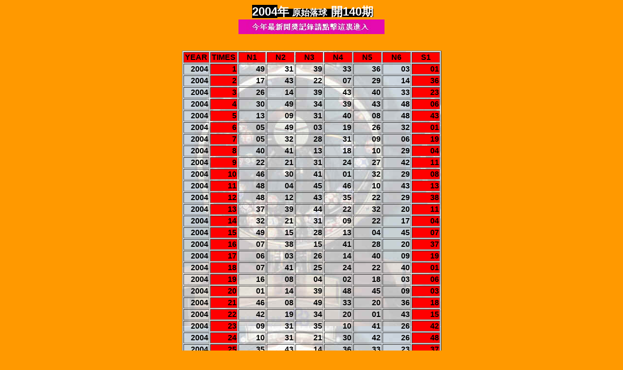

--- FILE ---
content_type: text/html
request_url: http://www.8383577.com/kjjl/lqx/F2004.htm
body_size: 10387
content:
<html><head>
<meta http-equiv="Content-Type" content="text/html; charset=big5">
<meta name="GENERATOR" content="Microsoft FrontPage 4.0">
<meta name="ProgId" content="FrontPage.Editor.Document">
<title>2004</title>
<style fprolloverstyle>A:hover {color: #FFFFFF; font-size: 10pt; font-weight: bold}
</style>
</head><body vlink="#0000FF" bgcolor="#FF9900">
<p align="center">&nbsp;&nbsp;&nbsp;&nbsp;&nbsp;&nbsp;&nbsp;&nbsp;&nbsp;&nbsp;&nbsp;&nbsp;&nbsp;&nbsp;&nbsp;&nbsp;&nbsp;&nbsp;&nbsp;&nbsp;  <font size="5" color="#FFFFFF" face="Arial"><b><span style="background-color: #000000">2004</span></b></font><font color="#FFFFFF"><span style="background-color: #000000"><b><font size="5">年</font></b></span></font><b><span style="background-color: #000000"><font size="5" color="#FFFFFF"> 
  </font><font color="#FFFFFF" size="4">原始落球</font><font color="#FFFFFF">&nbsp; 
  <font size="5">開<font face="Arial">140</font>期</font></font></span></b>&nbsp;&nbsp;&nbsp;&nbsp;&nbsp;&nbsp;&nbsp;&nbsp;&nbsp;&nbsp;<font size="2">&nbsp;</font>&nbsp;&nbsp;&nbsp;&nbsp; 
  &nbsp;&nbsp; &nbsp;<font size="2"><br>
  <a href="http://www.49223.net" target="_blank"><img src="../images/tu.jpg" width="300" height="30" border="0"></a><br>
  &nbsp;&nbsp;&nbsp;&nbsp;&nbsp;&nbsp;&nbsp;&nbsp;&nbsp;&nbsp;&nbsp;&nbsp;&nbsp;&nbsp;&nbsp;&nbsp;&nbsp;&nbsp;&nbsp;&nbsp;&nbsp;&nbsp;&nbsp;&nbsp;&nbsp;&nbsp;&nbsp;&nbsp;&nbsp;&nbsp;&nbsp;&nbsp;&nbsp;&nbsp;&nbsp;&nbsp;&nbsp;&nbsp;&nbsp;&nbsp;&nbsp;&nbsp;&nbsp;&nbsp;&nbsp;&nbsp;&nbsp;&nbsp;&nbsp;&nbsp;&nbsp;&nbsp;&nbsp;&nbsp;&nbsp;&nbsp;&nbsp;&nbsp;&nbsp;&nbsp;&nbsp;&nbsp;&nbsp;&nbsp;&nbsp;&nbsp;&nbsp;&nbsp;&nbsp;&nbsp;&nbsp;&nbsp;&nbsp; 
  </font>&nbsp;&nbsp;&nbsp;&nbsp;&nbsp;&nbsp;&nbsp;&nbsp;&nbsp;</p>                                                                                                                                                                   
<div align="center">                                                                                                                                                                   
  <center>                                                                                                                                                                                         
<table border="1" width="533" background="images/ballback.jpg">                                                                                                                                                                                         
  <tr>                                                                                                                                                                                         
    <td align="center" bgcolor="#FF0000" width="50"><b><font face="Arial">YEAR</font></b></td>                                                                                                                                                                                         
    <td align="center" bgcolor="#FF0000" width="53"><b>	<font face="Arial">	TIMES</font></b></td>                                                                                                                                                                                         
    <td align="center" bgcolor="#FF0000" width="59"><b>	<font face="Arial">	N1</font></b></td>                                                                                                                                                                                         
    <td align="center" bgcolor="#FF0000" width="59"><b>	<font face="Arial">	N2</font></b></td>                                                                                                                                                                                         
    <td align="center" bgcolor="#FF0000" width="59"><b>	<font face="Arial">	N3</font></b></td>                                                                                                                                                                                         
    <td align="center" bgcolor="#FF0000" width="60"><b>	<font face="Arial">	N4</font></b></td>                                                                                                                                                                                         
    <td align="center" bgcolor="#FF0000" width="60"><b>	<font face="Arial">	N5</font></b></td>                                                                                                                                                                                         
    <td align="center" bgcolor="#FF0000" width="60"><b>	<font face="Arial">	N6</font></b></td>                                                                                                                                                                                         
    <td align="center" bgcolor="#FF0000" width="60"><b>	<font face="Arial">	S1</font></b></td>                                                                                                                                                                                         
  </tr>                                                                                                                                                                                         
  <tr>                                                                                                                                                                  
    <td align="right" width="50"><b><font face="Arial">2004</font></b></td>                                                                                                                                                                                         
    <td align="right" width="53" bgcolor="#FF0000"><b>	<font face="Arial">	1</font></b></td>                                                                                                                                                                                         
    <td align="right" width="59"><b><font face="Arial">49</font></b></td>                                                                                                                                                                                       
    <td align="right" width="59"><b><font face="Arial">31</font></b></td>                                                                                                                                                                                       
    <td align="right" width="59"><b><font face="Arial">39</font></b></td>                                                                                                                                                                                       
    <td align="right" width="60"><b><font face="Arial">33</font></b></td>                                                                                                                                                                                       
    <td align="right" width="60"><b><font face="Arial">36</font></b></td>                                                                                                                                                                                       
    <td align="right" width="60"><b><font face="Arial">03</font></b></td>                                                                                                                                                                                       
    <td align="right" width="60" bgcolor="#FF0000"><b><font face="Arial">01</font></b></td>                                                                                                                                                                                       
  </tr>                                                                                                                                                                 
  <tr>                                                                                                       
    <td align="right" width="50"><b><font face="Arial">2004</font></b></td>                                                                                                                                                                                        
    <td align="right" width="53" bgcolor="#FF0000"><b><font face="Arial">2</font></b></td>                                                                                                                                                                                        
    <td align="right" width="59"><b><font face="Arial">17</font></b></td>                                                                                                                                                                                      
    <td align="right" width="59"><b><font face="Arial">43</font></b></td>                                                                                                                                                                                      
    <td align="right" width="59"><b><font face="Arial">22</font></b></td>                                                                                                                                                                                      
    <td align="right" width="60"><b><font face="Arial">07</font></b></td>                                                                                                                                                                                      
    <td align="right" width="60"><b><font face="Arial">29</font></b></td>                                                                                                                                                                                      
    <td align="right" width="60"><b><font face="Arial">14</font></b></td>                                                                                                                                                                                      
    <td align="right" width="60" bgcolor="#FF0000"><b><font face="Arial">36</font></b></td>                                                                                                                                                                                      
  </tr>                                                                                                       
  <tr>                                                                                                      
    <td align="right" width="50"><b><font face="Arial">2004</font></b></td>                                                                                                                                                                                        
    <td align="right" width="53" bgcolor="#FF0000"><b><font face="Arial">3</font></b></td>                                                                                                                                                                                       
    <td align="right" width="59"><b><font face="Arial">26</font></b></td>                                                                                                                                                                                     
    <td align="right" width="59"><b><font face="Arial">14</font></b></td>                                                                                                                                                                                     
    <td align="right" width="59"><b><font face="Arial">39</font></b></td>                                                                                                                                                                                     
    <td align="right" width="60"><b><font face="Arial">43</font></b></td>                                                                                                                                                                                     
    <td align="right" width="60"><b><font face="Arial">40</font></b></td>                                                                                                                                                                                     
    <td align="right" width="60"><b><font face="Arial">33</font></b></td>                                                                                                                                                                                     
    <td align="right" width="60" bgcolor="#FF0000"><b><font face="Arial">23</font></b></td>                                                                                                                                                                                     
  </tr>                                                                                                      
  <tr>                                                                                                      
    <td align="right" width="50"><b><font face="Arial">2004</font></b></td>                                                                                                                                                                                        
    <td align="right" width="53" bgcolor="#FF0000"><b><font face="Arial">4</font></b></td>                                                                                                                                                                                       
    <td align="right" width="59"><b><font face="Arial">30</font></b></td>                                                                                                                                                                                     
    <td align="right" width="59"><b><font face="Arial">49</font></b></td>                                                                                                                                                                                     
    <td align="right" width="59"><b><font face="Arial">34</font></b></td>                                                                                                                                                                                     
    <td align="right" width="60"><b><font face="Arial">39</font></b></td>                                                                                                                                                                                     
    <td align="right" width="60"><b><font face="Arial">43</font></b></td>                                                                                                                                                                                     
    <td align="right" width="60"><b><font face="Arial">48</font></b></td>                                                                                                                                                                                     
    <td align="right" width="60" bgcolor="#FF0000"><b><font face="Arial">06</font></b></td>                                                                                                                                                                                     
  </tr>                                                                                                      
  <tr>                                                                                                     
    <td align="right" width="50"><b><font face="Arial">2004</font></b></td>                                                                                                                                                                                        
    <td align="right" width="53" bgcolor="#FF0000"><b><font face="Arial">5</font></b></td>                                                                                                                                                                                      
    <td align="right" width="59"><b><font face="Arial">13</font></b></td>                                                                                                                                                                                    
    <td align="right" width="59"><b><font face="Arial">09</font></b></td>                                                                                                                                                                                    
    <td align="right" width="59"><b><font face="Arial">31</font></b></td>                                                                                                                                                                                    
    <td align="right" width="60"><b><font face="Arial">40</font></b></td>                                                                                                                                                                                    
    <td align="right" width="60"><b><font face="Arial">08</font></b></td>                                                                                                                                                                                    
    <td align="right" width="60"><b><font face="Arial">48</font></b></td>                                                                                                                                                                                    
    <td align="right" width="60" bgcolor="#FF0000"><b><font face="Arial">43</font></b></td>                                                                                                                                                                                    
  </tr>                                                                                                     
  <tr>                                                                                                    
    <td align="right" width="50"><b><font face="Arial">2004</font></b></td>                                                                                                                                                                                        
    <td align="right" width="53" bgcolor="#FF0000"><b><font face="Arial">6</font></b></td>                                                                                                                                                                                     
    <td align="right" width="59"><b><font face="Arial">05</font></b></td>                                                                                                                                                                                   
    <td align="right" width="59"><b><font face="Arial">49</font></b></td>                                                                                                                                                                                   
    <td align="right" width="59"><b><font face="Arial">03</font></b></td>                                                                                                                                                                                   
    <td align="right" width="60"><b><font face="Arial">19</font></b></td>                                                                                                                                                                                   
    <td align="right" width="60"><b><font face="Arial">26</font></b></td>                                                                                                                                                                                   
    <td align="right" width="60"><b><font face="Arial">32</font></b></td>                                                                                                                                                                                   
    <td align="right" width="60" bgcolor="#FF0000"><b><font face="Arial">01</font></b></td>                                                                                                                                                                                   
  </tr>                                                                                                    
  <tr>                                                                                                    
    <td align="right" width="50"><b><font face="Arial">2004</font></b></td>                                                                                                                                                                                        
    <td align="right" width="53" bgcolor="#FF0000"><b><font face="Arial">7</font></b></td>                                                                                                                                                                                     
    <td align="right" width="59"><b><font face="Arial">05</font></b></td>                                                                                                                                                                                   
    <td align="right" width="59"><b><font face="Arial">32</font></b></td>                                                                                                                                                                                   
    <td align="right" width="59"><b><font face="Arial">28</font></b></td>                                                                                                                                                                                   
    <td align="right" width="60"><b><font face="Arial">31</font></b></td>                                                                                                                                                                                   
    <td align="right" width="60"><b><font face="Arial">09</font></b></td>                                                                                                                                                                                   
    <td align="right" width="60"><b><font face="Arial">06</font></b></td>                                                                                                                                                                                   
    <td align="right" width="60" bgcolor="#FF0000"><b><font face="Arial">19</font></b></td>                                                                                                                                                                                   
  </tr>                                                                                                    
  <tr>                                                                                                   
    <td align="right" width="50"><b><font face="Arial">2004</font></b></td>                                                                                                                                                                                        
    <td align="right" width="53" bgcolor="#FF0000"><b><font face="Arial">8</font></b></td>                                                                                                                                                                                    
    <td align="right" width="59"><b><font face="Arial">40</font></b></td>                                                                                                                                                                                  
    <td align="right" width="59"><b><font face="Arial">41</font></b></td>                                                                                                                                                                                  
    <td align="right" width="59"><b><font face="Arial">13</font></b></td>                                                                                                                                                                                  
    <td align="right" width="60"><b><font face="Arial">18</font></b></td>                                                                                                                                                                                  
    <td align="right" width="60"><b><font face="Arial">10</font></b></td>                                                                                                                                                                                  
    <td align="right" width="60"><b><font face="Arial">29</font></b></td>                                                                                                                                                                                  
    <td align="right" width="60" bgcolor="#FF0000"><b><font face="Arial">04</font></b></td>                                                                                                                                                                                  
  </tr>                                                                                                   
  <tr>                                                                                                  
    <td align="right" width="50"><b><font face="Arial">2004</font></b></td>                                                                                                                                                                                        
    <td align="right" width="53" bgcolor="#FF0000"><b><font face="Arial">9</font></b></td>                                                                                                                                                                                   
    <td align="right" width="59"><b><font face="Arial">22</font></b></td>                                                                                                                                                                                 
    <td align="right" width="59"><b><font face="Arial">21</font></b></td>                                                                                                                                                                                 
    <td align="right" width="59"><b><font face="Arial">31</font></b></td>                                                                                                                                                                                 
    <td align="right" width="60"><b><font face="Arial">24</font></b></td>                                                                                                                                                                                 
    <td align="right" width="60"><b><font face="Arial">27</font></b></td>                                                                                                                                                                                 
    <td align="right" width="60"><b><font face="Arial">42</font></b></td>                                                                                                                                                                                 
    <td align="right" width="60" bgcolor="#FF0000"><b><font face="Arial">11</font></b></td>                                                                                                                                                                                 
  </tr>                                                                                                  
  <tr>                                                                                                 
    <td align="right" width="50"><b><font face="Arial">2004</font></b></td>                                                                                                                                                                                        
    <td align="right" width="53" bgcolor="#FF0000"><b><font face="Arial">10</font></b></td>                                                                                                                                                                                   
    <td align="right" width="59"><b><font face="Arial">46</font></b></td>                                                                                                                                                                                 
    <td align="right" width="59"><b><font face="Arial">30</font></b></td>                                                                                                                                                                                 
    <td align="right" width="59"><b><font face="Arial">41</font></b></td>                                                                                                                                                                                 
    <td align="right" width="60"><b><font face="Arial">01</font></b></td>                                                                                                                                                                                 
    <td align="right" width="60"><b><font face="Arial">32</font></b></td>                                                                                                                                                                                 
    <td align="right" width="60"><b><font face="Arial">29</font></b></td>                                                                                                                                                                                 
    <td align="right" width="60" bgcolor="#FF0000"><b><font face="Arial">08</font></b></td>                                                                                                                                                                                 
  </tr>                                                                                                 
  <tr>                                                                                                 
    <td align="right" width="50"><b><font face="Arial">2004</font></b></td>                                                                                                                                                                                        
    <td align="right" width="53" bgcolor="#FF0000"><b><font face="Arial">11</font></b></td>                                                                                                                                                                                   
    <td align="right" width="59"><b><font face="Arial">48</font></b></td>                                                                                                                                                                                 
    <td align="right" width="59"><b><font face="Arial">04</font></b></td>                                                                                                                                                                                 
    <td align="right" width="59"><b><font face="Arial">45</font></b></td>                                                                                                                                                                                 
    <td align="right" width="60"><b><font face="Arial">46</font></b></td>                                                                                                                                                                                 
    <td align="right" width="60"><b><font face="Arial">10</font></b></td>                                                                                                                                                                                 
    <td align="right" width="60"><b><font face="Arial">43</font></b></td>                                                                                                                                                                                 
    <td align="right" width="60" bgcolor="#FF0000"><b><font face="Arial">13</font></b></td>                                                                                                                                                                                 
  </tr>                                                                                                 
  <tr>                                                                                                
    <td align="right" width="50"><b><font face="Arial">2004</font></b></td>                                                                                                                                                                                        
    <td align="right" width="53" bgcolor="#FF0000"><b><font face="Arial">12</font></b></td>                                                                                                                                                                                  
    <td align="right" width="59"><b><font face="Arial">48</font></b></td>                                                                                                                                                                                
    <td align="right" width="59"><b><font face="Arial">12</font></b></td>                                                                                                                                                                                
    <td align="right" width="59"><b><font face="Arial">43</font></b></td>                                                                                                                                                                                
    <td align="right" width="60"><b><font face="Arial">35</font></b></td>                                                                                                                                                                                
    <td align="right" width="60"><b><font face="Arial">22</font></b></td>                                                                                                                                                                                
    <td align="right" width="60"><b><font face="Arial">29</font></b></td>                                                                                                                                                                                
    <td align="right" width="60" bgcolor="#FF0000"><b><font face="Arial">38</font></b></td>                                                                                                                                                                                
  </tr>                                                                                                
  <tr>                                                                                                
    <td align="right" width="50"><b><font face="Arial">2004</font></b></td>                                                                                                                                                                                        
    <td align="right" width="53" bgcolor="#FF0000"><b><font face="Arial">13</font></b></td>                                                                                                                                                                                  
    <td align="right" width="59"><b><font face="Arial">37</font></b></td>                                                                                                                                                                                
    <td align="right" width="59"><b><font face="Arial">39</font></b></td>                                                                                                                                                                                
    <td align="right" width="59"><b><font face="Arial">44</font></b></td>                                                                                                                                                                                
    <td align="right" width="60"><b><font face="Arial">22</font></b></td>                                                                                                                                                                                
    <td align="right" width="60"><b><font face="Arial">32</font></b></td>                                                                                                                                                                                
    <td align="right" width="60"><b><font face="Arial">20</font></b></td>                                                                                                                                                                                
    <td align="right" width="60" bgcolor="#FF0000"><b><font face="Arial">11</font></b></td>                                                                                                                                                                                
  </tr>                                                                                                
  <tr>                                                                                                
    <td align="right" width="50"><b><font face="Arial">2004</font></b></td>                                                                                                                                                                                        
    <td align="right" width="53" bgcolor="#FF0000"><b><font face="Arial">14</font></b></td>                                                                                                                                                                                 
    <td align="right" width="59"><b><font face="Arial">32</font></b></td>                                                                                                                                                                               
    <td align="right" width="59"><b><font face="Arial">21</font></b></td>                                                                                                                                                                               
    <td align="right" width="59"><b><font face="Arial">31</font></b></td>                                                                                                                                                                               
    <td align="right" width="60"><b><font face="Arial">09</font></b></td>                                                                                                                                                                               
    <td align="right" width="60"><b><font face="Arial">22</font></b></td>                                                                                                                                                                               
    <td align="right" width="60"><b><font face="Arial">17</font></b></td>                                                                                                                                                                               
    <td align="right" width="60" bgcolor="#FF0000"><b><font face="Arial">04</font></b></td>                                                                                                                                                                               
  </tr>                                                                                               
  <tr>                                                                                               
    <td align="right" width="50"><b><font face="Arial">2004</font></b></td>                                                                                                                                                                                       
    <td align="right" width="53" bgcolor="#FF0000"><b><font face="Arial">15</font></b></td>                                                                                                                                                                                 
    <td align="right" width="59"><b><font face="Arial">49</font></b></td>                                                                                                                                                                               
    <td align="right" width="59"><b><font face="Arial">15</font></b></td>                                                                                                                                                                               
    <td align="right" width="59"><b><font face="Arial">28</font></b></td>                                                                                                                                                                               
    <td align="right" width="60"><b><font face="Arial">13</font></b></td>                                                                                                                                                                               
    <td align="right" width="60"><b><font face="Arial">04</font></b></td>                                                                                                                                                                               
    <td align="right" width="60"><b><font face="Arial">45</font></b></td>                                                                                                                                                                               
    <td align="right" width="60" bgcolor="#FF0000"><b><font face="Arial">07</font></b></td>                                                                                                                                                                               
  </tr>                                                                                               
  <tr>                                                                                              
    <td align="right" width="50"><b><font face="Arial">2004</font></b></td>                                                                                                                                                                                       
    <td align="right" width="53" bgcolor="#FF0000"><b><font face="Arial">16</font></b></td>                                                                                                                                                                                
    <td align="right" width="59"><b><font face="Arial">07</font></b></td>                                                                                                                                                                              
    <td align="right" width="59"><b><font face="Arial">38</font></b></td>                                                                                                                                                                              
    <td align="right" width="59"><b><font face="Arial">15</font></b></td>                                                                                                                                                                              
    <td align="right" width="60"><b><font face="Arial">41</font></b></td>                                                                                                                                                                              
    <td align="right" width="60"><b><font face="Arial">28</font></b></td>                                                                                                                                                                              
    <td align="right" width="60"><b><font face="Arial">20</font></b></td>                                                                                                                                                                              
    <td align="right" width="60" bgcolor="#FF0000"><b><font face="Arial">37</font></b></td>                                                                                                                                                                              
  </tr>                                                                                              
  <tr>                                                                                             
    <td align="right" width="50"><b><font face="Arial">2004</font></b></td>                                                                                                                                                                                       
    <td align="right" width="53" bgcolor="#FF0000"><b><font face="Arial">17</font></b></td>                                                                                                                                                                               
    <td align="right" width="59"><b><font face="Arial">06</font></b></td>                                                                                                                                                                             
    <td align="right" width="59"><b><font face="Arial">03</font></b></td>                                                                                                                                                                             
    <td align="right" width="59"><b><font face="Arial">26</font></b></td>                                                                                                                                                                             
    <td align="right" width="60"><b><font face="Arial">14</font></b></td>                                                                                                                                                                             
    <td align="right" width="60"><b><font face="Arial">40</font></b></td>                                                                                                                                                                             
    <td align="right" width="60"><b><font face="Arial">09</font></b></td>                                                                                                                                                                             
    <td align="right" width="60" bgcolor="#FF0000"><b><font face="Arial">19</font></b></td>                                                                                                                                                                             
  </tr>                                                                                             
  <tr>                                                                                             
    <td align="right" width="50"><b><font face="Arial">2004</font></b></td>                                                                                                                                                                                       
    <td align="right" width="53" bgcolor="#FF0000"><b><font face="Arial">18</font></b></td>                                                                                                                                                                               
    <td align="right" width="59"><b><font face="Arial">07</font></b></td>                                                                                                                                                                             
    <td align="right" width="59"><b><font face="Arial">41</font></b></td>                                                                                                                                                                             
    <td align="right" width="59"><b><font face="Arial">25</font></b></td>                                                                                                                                                                             
    <td align="right" width="60"><b><font face="Arial">24</font></b></td>                                                                                                                                                                             
    <td align="right" width="60"><b><font face="Arial">22</font></b></td>                                                                                                                                                                             
    <td align="right" width="60"><b><font face="Arial">40</font></b></td>                                                                                                                                                                             
    <td align="right" width="60" bgcolor="#FF0000"><b><font face="Arial">01</font></b></td>                                                                                                                                                                             
  </tr>                                                                                             
  <tr>                                                                                            
    <td align="right" width="50"><b><font face="Arial">2004</font></b></td>                                                                                                                                                                                       
    <td align="right" width="53" bgcolor="#FF0000"><b><font face="Arial">19</font></b></td>                                                                                                                                                                              
    <td align="right" width="59"><b><font face="Arial">16</font></b></td>                                                                                                                                                                            
    <td align="right" width="59"><b><font face="Arial">08</font></b></td>                                                                                                                                                                            
    <td align="right" width="59"><b><font face="Arial">04</font></b></td>                                                                                                                                                                            
    <td align="right" width="60"><b><font face="Arial">02</font></b></td>                                                                                                                                                                            
    <td align="right" width="60"><b><font face="Arial">18</font></b></td>                                                                                                                                                                            
    <td align="right" width="60"><b><font face="Arial">03</font></b></td>                                                                                                                                                                            
    <td align="right" width="60" bgcolor="#FF0000"><b><font face="Arial">06</font></b></td>                                                                                                                                                                            
  </tr>                                                                                            
  <tr>                                                                                          
    <td align="right" width="50"><b><font face="Arial">2004</font></b></td>                                                                                                                                                                                       
    <td align="right" width="53" bgcolor="#FF0000"><b><font face="Arial">20</font></b></td>                                                                                                                                                                             
    <td align="right" width="59"><b><font face="Arial">01</font></b></td>                                                                                                                                                                           
    <td align="right" width="59"><b><font face="Arial">14</font></b></td>                                                                                                                                                                           
    <td align="right" width="59"><b><font face="Arial">39</font></b></td>                                                                                                                                                                           
    <td align="right" width="60"><b><font face="Arial">48</font></b></td>                                                                                                                                                                           
    <td align="right" width="60"><b><font face="Arial">45</font></b></td>                                                                                                                                                                           
    <td align="right" width="60"><b><font face="Arial">09</font></b></td>                                                                                                                                                                           
    <td align="right" width="60" bgcolor="#FF0000"><b><font face="Arial">03</font></b></td>                                                                                                                                                                           
  </tr>                                                                                          
  <tr>                                                                                          
    <td align="right" width="50"><b><font face="Arial">2004</font></b></td>                                                                                                                                                                                       
    <td align="right" width="53" bgcolor="#FF0000"><b><font face="Arial">21</font></b></td>                                                                                                                                                                             
    <td align="right" width="59"><b><font face="Arial">46</font></b></td>                                                                                                                                                                           
    <td align="right" width="59"><b><font face="Arial">08</font></b></td>                                                                                                                                                                           
    <td align="right" width="59"><b><font face="Arial">49</font></b></td>                                                                                                                                                                           
    <td align="right" width="60"><b><font face="Arial">33</font></b></td>                                                                                                                                                                           
    <td align="right" width="60"><b><font face="Arial">20</font></b></td>                                                                                                                                                                           
    <td align="right" width="60"><b><font face="Arial">36</font></b></td>                                                                                                                                                                           
    <td align="right" width="60" bgcolor="#FF0000"><b><font face="Arial">18</font></b></td>                                                                                                                                                                           
  </tr>                                                                                          
  <tr>                                                                                         
    <td align="right" width="50"><b><font face="Arial">2004</font></b></td>                                                                                                                                                                                       
    <td align="right" width="53" bgcolor="#FF0000"><b><font face="Arial">22</font></b></td>                                                                                                                                                                            
    <td align="right" width="59"><b><font face="Arial">42</font></b></td>                                                                                                                                                                          
    <td align="right" width="59"><b><font face="Arial">19</font></b></td>                                                                                                                                                                          
    <td align="right" width="59"><b><font face="Arial">34</font></b></td>                                                                                                                                                                          
    <td align="right" width="60"><b><font face="Arial">20</font></b></td>                                                                                                                                                                          
    <td align="right" width="60"><b><font face="Arial">01</font></b></td>                                                                                                                                                                          
    <td align="right" width="60"><b><font face="Arial">43</font></b></td>                                                                                                                                                                          
    <td align="right" width="60" bgcolor="#FF0000"><b><font face="Arial">15</font></b></td>                                                                                                                                                                          
  </tr>                                                                                         
  <tr>                                                                                        
    <td align="right" width="50"><b><font face="Arial">2004</font></b></td>                                                                                                                                                                                       
    <td align="right" width="53" bgcolor="#FF0000"><b><font face="Arial">23</font></b></td>                                                                                                                                                                           
    <td align="right" width="59"><b><font face="Arial">09</font></b></td>                                                                                                                                                                         
    <td align="right" width="59"><b><font face="Arial">31</font></b></td>                                                                                                                                                                         
    <td align="right" width="59"><b><font face="Arial">35</font></b></td>                                                                                                                                                                         
    <td align="right" width="60"><b><font face="Arial">10</font></b></td>                                                                                                                                                                         
    <td align="right" width="60"><b><font face="Arial">41</font></b></td>                                                                                                                                                                         
    <td align="right" width="60"><b><font face="Arial">26</font></b></td>                                                                                                                                                                         
    <td align="right" width="60" bgcolor="#FF0000"><b><font face="Arial">42</font></b></td>                                                                                                                                                                         
  </tr>                                                                                        
  <tr>                                                                                       
    <td align="right" width="50"><b><font face="Arial">2004</font></b></td>                                                                                                                                                                                       
    <td align="right" width="53" bgcolor="#FF0000"><b><font face="Arial">24</font></b></td>                                                                                                                                                                          
    <td align="right" width="59"><b><font face="Arial">10</font></b></td>                                                                                                                                                                        
    <td align="right" width="59"><b><font face="Arial">31</font></b></td>                                                                                                                                                                        
    <td align="right" width="59"><b><font face="Arial">21</font></b></td>                                                                                                                                                                        
    <td align="right" width="60"><b><font face="Arial">30</font></b></td>                                                                                                                                                                        
    <td align="right" width="60"><b><font face="Arial">42</font></b></td>                                                                                                                                                                        
    <td align="right" width="60"><b><font face="Arial">26</font></b></td>                                                                                                                                                                        
    <td align="right" width="60" bgcolor="#FF0000"><b><font face="Arial">48</font></b></td>                                                                                                                                                                        
  </tr>                                                                                       
  <tr>                                                                                       
    <td align="right" width="50"><b><font face="Arial">2004</font></b></td>                                                                                                                                                                                       
    <td align="right" width="53" bgcolor="#FF0000"><b><font face="Arial">25</font></b></td>                                                                                                                                                                          
    <td align="right" width="59"><b><font face="Arial">35</font></b></td>                                                                                                                                                                        
    <td align="right" width="59"><b><font face="Arial">43</font></b></td>                                                                                                                                                                        
    <td align="right" width="59"><b><font face="Arial">14</font></b></td>                                                                                                                                                                        
    <td align="right" width="60"><b><font face="Arial">36</font></b></td>                                                                                                                                                                        
    <td align="right" width="60"><b><font face="Arial">33</font></b></td>                                                                                                                                                                        
    <td align="right" width="60"><b><font face="Arial">23</font></b></td>                                                                                                                                                                        
    <td align="right" width="60" bgcolor="#FF0000"><b><font face="Arial">37</font></b></td>                                                                                                                                                                        
  </tr>                                                                                       
  <tr>                                                                                       
    <td align="right" width="50"><b><font face="Arial">2004</font></b></td>                                                                                                                                                                                       
    <td align="right" width="53" bgcolor="#FF0000"><b><font face="Arial">26</font></b></td>                                                                                                                                                                          
    <td align="right" width="59"><b><font face="Arial">37</font></b></td>                                                                                                                                                                        
    <td align="right" width="59"><b><font face="Arial">18</font></b></td>                                                                                                                                                                        
    <td align="right" width="59"><b><font face="Arial">10</font></b></td>                                                                                                                                                                        
    <td align="right" width="60"><b><font face="Arial">39</font></b></td>                                                                                                                                                                        
    <td align="right" width="60"><b><font face="Arial">07</font></b></td>                                                                                                                                                                        
    <td align="right" width="60"><b><font face="Arial">23</font></b></td>                                                                                                                                                                        
    <td align="right" width="60" bgcolor="#FF0000"><b><font face="Arial">17</font></b></td>                                                                                                                                                                        
  </tr>                                                                                       
  <tr>                                                                                      
    <td align="right" width="50"><b><font face="Arial">2004</font></b></td>                                                                                                                                                                                       
    <td align="right" width="53" bgcolor="#FF0000"><b><font face="Arial">27</font></b></td>                                                                                                                                                                         
    <td align="right" width="59"><b><font face="Arial">03</font></b></td>                                                                                                                                                                       
    <td align="right" width="59"><b><font face="Arial">04</font></b></td>                                                                                                                                                                       
    <td align="right" width="59"><b><font face="Arial">36</font></b></td>                                                                                                                                                                       
    <td align="right" width="60"><b><font face="Arial">25</font></b></td>                                                                                                                                                                       
    <td align="right" width="60"><b><font face="Arial">47</font></b></td>                                                                                                                                                                       
    <td align="right" width="60"><b><font face="Arial">02</font></b></td>                                                                                                                                                                       
    <td align="right" width="60" bgcolor="#FF0000"><b><font face="Arial">08</font></b></td>                                                                                                                                                                       
  </tr>                                                                                      
  <tr>                                                                                      
    <td align="right" width="50"><b><font face="Arial">2004</font></b></td>                                                                                                                                                                                       
    <td align="right" width="53" bgcolor="#FF0000"><b><font face="Arial">28</font></b></td>                                                                                                                                                                         
    <td align="right" width="59"><b><font face="Arial">06</font></b></td>                                                                                                                                                                       
    <td align="right" width="59"><b><font face="Arial">44</font></b></td>                                                                                                                                                                       
    <td align="right" width="59"><b><font face="Arial">21</font></b></td>                                                                                                                                                                       
    <td align="right" width="60"><b><font face="Arial">49</font></b></td>                                                                                                                                                                       
    <td align="right" width="60"><b><font face="Arial">28</font></b></td>                                                                                                                                                                       
    <td align="right" width="60"><b><font face="Arial">36</font></b></td>                                                                                                                                                                       
    <td align="right" width="60" bgcolor="#FF0000"><b><font face="Arial">32</font></b></td>                                                                                                                                                                       
  </tr>                                                                                      
  <tr>                                                                                    
    <td align="right" width="50"><b><font face="Arial">2004</font></b></td>                                                                                                                                                                                       
    <td align="right" width="53" bgcolor="#FF0000"><b><font face="Arial">29</font></b></td>                                                                                                                                                                        
    <td align="right" width="59"><b><font face="Arial">05</font></b></td>                                                                                                                                                                      
    <td align="right" width="59"><b><font face="Arial">39</font></b></td>                                                                                                                                                                      
    <td align="right" width="59"><b><font face="Arial">17</font></b></td>                                                                                                                                                                      
    <td align="right" width="60"><b><font face="Arial">20</font></b></td>                                                                                                                                                                      
    <td align="right" width="60"><b><font face="Arial">04</font></b></td>                                                                                                                                                                      
    <td align="right" width="60"><b><font face="Arial">28</font></b></td>                                                                                                                                                                      
    <td align="right" width="60" bgcolor="#FF0000"><b><font face="Arial">03</font></b></td>                                                                                                                                                                      
  </tr>                                                                                    
  <tr>                                                                                   
    <td align="right" width="50"><b><font face="Arial">2004</font></b></td>                                                                                                                                                                                       
    <td align="right" width="53" bgcolor="#FF0000"><b><font face="Arial">30</font></b></td>                                                                                                                                                                       
    <td align="right" width="59"><b><font face="Arial">13</font></b></td>                                                                                                                                                                     
    <td align="right" width="59"><b><font face="Arial">22</font></b></td>                                                                                                                                                                     
    <td align="right" width="59"><b><font face="Arial">21</font></b></td>                                                                                                                                                                     
    <td align="right" width="60"><b><font face="Arial">10</font></b></td>                                                                                                                                                                     
    <td align="right" width="60"><b><font face="Arial">07</font></b></td>                                                                                                                                                                     
    <td align="right" width="60"><b><font face="Arial">23</font></b></td>                                                                                                                                                                     
    <td align="right" width="60" bgcolor="#FF0000"><b><font face="Arial">35</font></b></td>                                                                                                                                                                     
  </tr>                                                                                   
  <tr>                                                                                  
    <td align="right" width="50"><b><font face="Arial">2004</font></b></td>                                                                                                                                                                                       
    <td align="right" width="53" bgcolor="#FF0000"><b><font face="Arial">31</font></b></td>                                                                                                                                                                       
    <td align="right" width="59"><b><font face="Arial">09</font></b></td>                                                                                                                                                                     
    <td align="right" width="59"><b><font face="Arial">37</font></b></td>                                                                                                                                                                     
    <td align="right" width="59"><b><font face="Arial">45</font></b></td>                                                                                                                                                                     
    <td align="right" width="60"><b><font face="Arial">11</font></b></td>                                                                                                                                                                     
    <td align="right" width="60"><b><font face="Arial">21</font></b></td>                                                                                                                                                                     
    <td align="right" width="60"><b><font face="Arial">27</font></b></td>                                                                                                                                                                     
    <td align="right" width="60" bgcolor="#FF0000"><b><font face="Arial">30</font></b></td>                                                                                                                                                                     
  </tr>                                                                                  
  <tr>                                                                                  
    <td align="right" width="50"><b><font face="Arial">2004</font></b></td>                                                                                                                                                                                       
    <td align="right" width="53" bgcolor="#FF0000"><b><font face="Arial">32</font></b></td>                                                                                                                                                                       
    <td align="right" width="59"><b><font face="Arial">31</font></b></td>                                                                                                                                                                     
    <td align="right" width="59"><b><font face="Arial">22</font></b></td>                                                                                                                                                                     
    <td align="right" width="59"><b><font face="Arial">26</font></b></td>                                                                                                                                                                     
    <td align="right" width="60"><b><font face="Arial">13</font></b></td>                                                                                                                                                                     
    <td align="right" width="60"><b><font face="Arial">12</font></b></td>                                                                                                                                                                     
    <td align="right" width="60"><b><font face="Arial">11</font></b></td>                                                                                                                                                                     
    <td align="right" width="60" bgcolor="#FF0000"><b><font face="Arial">10</font></b></td>                                                                                                                                                                     
  </tr>                                                                                  
  <tr>                                                                                 
    <td align="right" width="50"><b><font face="Arial">2004</font></b></td>                                                                                                                                                                                       
    <td align="right" width="53" bgcolor="#FF0000"><b><font face="Arial">33</font></b></td>                                                                                                                                                                      
    <td align="right" width="59"><b><font face="Arial">13</font></b></td>                                                                                                                                                                    
    <td align="right" width="59"><b><font face="Arial">31</font></b></td>                                                                                                                                                                    
    <td align="right" width="59"><b><font face="Arial">07</font></b></td>                                                                                                                                                                    
    <td align="right" width="60"><b><font face="Arial">25</font></b></td>                                                                                                                                                                    
    <td align="right" width="60"><b><font face="Arial">03</font></b></td>                                                                                                                                                                    
    <td align="right" width="60"><b><font face="Arial">33</font></b></td>                                                                                                                                                                    
    <td align="right" width="60" bgcolor="#FF0000"><b><font face="Arial">45</font></b></td>                                                                                                                                                                    
  </tr>                                                                                 
  <tr>                                                                                
    <td align="right" width="50"><b><font face="Arial">2004</font></b></td>                                                                                                                                                                                       
    <td align="right" width="53" bgcolor="#FF0000"><b><font face="Arial">34</font></b></td>                                                                                                                                                                     
    <td align="right" width="59"><b><font face="Arial">13</font></b></td>                                                                                                                                                                   
    <td align="right" width="59"><b><font face="Arial">32</font></b></td>                                                                                                                                                                   
    <td align="right" width="59"><b><font face="Arial">48</font></b></td>                                                                                                                                                                   
    <td align="right" width="60"><b><font face="Arial">07</font></b></td>                                                                                                                                                                   
    <td align="right" width="60"><b><font face="Arial">37</font></b></td>                                                                                                                                                                   
    <td align="right" width="60"><b><font face="Arial">01</font></b></td>                                                                                                                                                                   
    <td align="right" width="60" bgcolor="#FF0000"><b><font face="Arial">26</font></b></td>                                                                                                                                                                   
  </tr>                                                                                
  <tr>                                                                                
    <td align="right" width="50"><b><font face="Arial">2004</font></b></td>                                                                                                                                                                                       
    <td align="right" width="53" bgcolor="#FF0000"><b><font face="Arial">35</font></b></td>                                                                                                                                                                     
    <td align="right" width="59"><b><font face="Arial">49</font></b></td>                                                                                                                                                                   
    <td align="right" width="59"><b><font face="Arial">17</font></b></td>                                                                                                                                                                   
    <td align="right" width="59"><b><font face="Arial">47</font></b></td>                                                                                                                                                                   
    <td align="right" width="60"><b><font face="Arial">12</font></b></td>                                                                                                                                                                   
    <td align="right" width="60"><b><font face="Arial">42</font></b></td>                                                                                                                                                                   
    <td align="right" width="60"><b><font face="Arial">09</font></b></td>                                                                                                                                                                   
    <td align="right" width="60" bgcolor="#FF0000"><b><font face="Arial">34</font></b></td>                                                                                                                                                                   
  </tr>                                                                                
  <tr>                                                                               
    <td align="right" width="50"><b><font face="Arial">2004</font></b></td>                                                                                                                                                                                       
    <td align="right" width="53" bgcolor="#FF0000"><b><font face="Arial">36</font></b></td>                                                                                                                                                                    
    <td align="right" width="59"><b><font face="Arial">49</font></b></td>                                                                                                                                                                  
    <td align="right" width="59"><b><font face="Arial">24</font></b></td>                                                                                                                                                                  
    <td align="right" width="59"><b><font face="Arial">01</font></b></td>                                                                                                                                                                  
    <td align="right" width="60"><b><font face="Arial">30</font></b></td>                                                                                                                                                                  
    <td align="right" width="60"><b><font face="Arial">47</font></b></td>                                                                                                                                                                  
    <td align="right" width="60"><b><font face="Arial">23</font></b></td>                                                                                                                                                                  
    <td align="right" width="60" bgcolor="#FF0000"><b><font face="Arial">42</font></b></td>                                                                                                                                                                  
  </tr>                                                                               
  <tr>                                                                              
    <td align="right" width="50"><b><font face="Arial">2004</font></b></td>                                                                                                                                                                                       
    <td align="right" width="53" bgcolor="#FF0000"><b><font face="Arial">37</font></b></td>                                                                                                                                                                   
    <td align="right" width="59"><b><font face="Arial">34</font></b></td>                                                                                                                                                                 
    <td align="right" width="59"><b><font face="Arial">23</font></b></td>                                                                                                                                                                 
    <td align="right" width="59"><b><font face="Arial">31</font></b></td>                                                                                                                                                                 
    <td align="right" width="60"><b><font face="Arial">45</font></b></td>                                                                                                                                                                 
    <td align="right" width="60"><b><font face="Arial">47</font></b></td>                                                                                                                                                                 
    <td align="right" width="60"><b><font face="Arial">43</font></b></td>                                                                                                                                                                 
    <td align="right" width="60" bgcolor="#FF0000"><b><font face="Arial">48</font></b></td>                                                                                                                                                                 
  </tr>                                                                              
  <tr>                                                                              
    <td align="right" width="50"><b><font face="Arial">2004</font></b></td>                                                                                                                                                                                       
    <td align="right" width="53" bgcolor="#FF0000"><b><font face="Arial">38</font></b></td>                                                                                                                                                                   
    <td align="right" width="59"><b><font face="Arial">06</font></b></td>                                                                                                                                                                 
    <td align="right" width="59"><b><font face="Arial">19</font></b></td>                                                                                                                                                                 
    <td align="right" width="59"><b><font face="Arial">22</font></b></td>                                                                                                                                                                 
    <td align="right" width="60"><b><font face="Arial">25</font></b></td>                                                                                                                                                                 
    <td align="right" width="60"><b><font face="Arial">12</font></b></td>                                                                                                                                                                 
    <td align="right" width="60"><b><font face="Arial">09</font></b></td>                                                                                                                                                                 
    <td align="right" width="60" bgcolor="#FF0000"><b><font face="Arial">17</font></b></td>                                                                                                                                                                 
  </tr>                                                                              
  <tr>                                                                             
    <td align="right" width="50"><b><font face="Arial">2004</font></b></td>                                                                                                                                                                                       
    <td align="right" width="53" bgcolor="#FF0000"><b><font face="Arial">39</font></b></td>                                                                                                                                                                  
    <td align="right" width="59"><b><font face="Arial">39</font></b></td>                                                                                                                                                                
    <td align="right" width="59"><b><font face="Arial">44</font></b></td>                                                                                                                                                                
    <td align="right" width="59"><b><font face="Arial">46</font></b></td>                                                                                                                                                                
    <td align="right" width="60"><b><font face="Arial">08</font></b></td>                                                                                                                                                                
    <td align="right" width="60"><b><font face="Arial">32</font></b></td>                                                                                                                                                                
    <td align="right" width="60"><b><font face="Arial">36</font></b></td>                                                                                                                                                                
    <td align="right" width="60" bgcolor="#FF0000"><b><font face="Arial">33</font></b></td>                                                                                                                                                                
  </tr>                                                                             
  <tr>                                                                            
    <td align="right" width="50"><b><font face="Arial">2004</font></b></td>                                                                                                                                                                                       
    <td align="right" width="53" bgcolor="#FF0000"><b><font face="Arial">40</font></b></td>                                                                                                                                                                 
    <td align="right" width="59"><b><font face="Arial">39</font></b></td>                                                                                                                                                               
    <td align="right" width="59"><b><font face="Arial">24</font></b></td>                                                                                                                                                               
    <td align="right" width="59"><b><font face="Arial">48</font></b></td>                                                                                                                                                               
    <td align="right" width="60"><b><font face="Arial">44</font></b></td>                                                                                                                                                               
    <td align="right" width="60"><b><font face="Arial">30</font></b></td>                                                                                                                                                               
    <td align="right" width="60"><b><font face="Arial">43</font></b></td>                                                                                                                                                               
    <td align="right" width="60" bgcolor="#FF0000"><b><font face="Arial">23</font></b></td>                                                                                                                                                               
  </tr>                                                                            
  <tr>                                                                           
    <td align="right" width="50"><b><font face="Arial">2004</font></b></td>                                                                                                                                                                                       
    <td align="right" width="53" bgcolor="#FF0000"><b><font face="Arial">41</font></b></td>                                                                                                                                                                
    <td align="right" width="59"><b><font face="Arial">07</font></b></td>                                                                                                                                                              
    <td align="right" width="59"><b><font face="Arial">11</font></b></td>                                                                                                                                                              
    <td align="right" width="59"><b><font face="Arial">29</font></b></td>                                                                                                                                                              
    <td align="right" width="60"><b><font face="Arial">15</font></b></td>                                                                                                                                                              
    <td align="right" width="60"><b><font face="Arial">46</font></b></td>                                                                                                                                                              
    <td align="right" width="60"><b><font face="Arial">49</font></b></td>                                                                                                                                                              
    <td align="right" width="60" bgcolor="#FF0000"><b><font face="Arial">21</font></b></td>                                                                                                                                                              
  </tr>                                                                           
  <tr>                                                                          
    <td align="right" width="50"><b><font face="Arial">2004</font></b></td>                                                                                                                                                                                       
    <td align="right" width="53" bgcolor="#FF0000"><b><font face="Arial">42</font></b></td>                                                                                                                                                               
    <td align="right" width="59"><b><font face="Arial">26</font></b></td>                                                                                                                                                             
    <td align="right" width="59"><b><font face="Arial">34</font></b></td>                                                                                                                                                             
    <td align="right" width="59"><b><font face="Arial">19</font></b></td>                                                                                                                                                             
    <td align="right" width="60"><b><font face="Arial">31</font></b></td>                                                                                                                                                             
    <td align="right" width="60"><b><font face="Arial">30</font></b></td>                                                                                                                                                             
    <td align="right" width="60"><b><font face="Arial">04</font></b></td>                                                                                                                                                             
    <td align="right" width="60" bgcolor="#FF0000"><b><font face="Arial">37</font></b></td>                                                                                                                                                             
  </tr>                                                                          
  <tr>                                                                          
    <td align="right" width="50"><b><font face="Arial">2004</font></b></td>                                                                                                                                                                                       
    <td align="right" width="53" bgcolor="#FF0000"><b><font face="Arial">43</font></b></td>                                                                                                                                                               
    <td align="right" width="59"><b><font face="Arial">47</font></b></td>                                                                                                                                                             
    <td align="right" width="59"><b><font face="Arial">29</font></b></td>                                                                                                                                                             
    <td align="right" width="59"><b><font face="Arial">21</font></b></td>                                                                                                                                                             
    <td align="right" width="60"><b><font face="Arial">37</font></b></td>                                                                                                                                                             
    <td align="right" width="60"><b><font face="Arial">16</font></b></td>                                                                                                                                                             
    <td align="right" width="60"><b><font face="Arial">46</font></b></td>                                                                                                                                                             
    <td align="right" width="60" bgcolor="#FF0000"><b><font face="Arial">35</font></b></td>                                                                                                                                                             
  </tr>                                                                          
  <tr>                                                                         
    <td align="right" width="50"><b><font face="Arial">2004</font></b></td>                                                                                                                                                                                       
    <td align="right" width="53" bgcolor="#FF0000"><b><font face="Arial">44</font></b></td>                                                                                                                                                              
    <td align="right" width="59"><b><font face="Arial">36</font></b></td>                                                                                                                                                            
    <td align="right" width="59"><b><font face="Arial">28</font></b></td>                                                                                                                                                            
    <td align="right" width="59"><b><font face="Arial">33</font></b></td>                                                                                                                                                            
    <td align="right" width="60"><b><font face="Arial">08</font></b></td>                                                                                                                                                            
    <td align="right" width="60"><b><font face="Arial">38</font></b></td>                                                                                                                                                            
    <td align="right" width="60"><b><font face="Arial">47</font></b></td>                                                                                                                                                            
    <td align="right" width="60" bgcolor="#FF0000"><b><font face="Arial">02</font></b></td>                                                                                                                                                            
  </tr>                                                                         
  <tr>                                                                         
    <td align="right" width="50"><b><font face="Arial">2004</font></b></td>                                                                                                                                                                                       
    <td align="right" width="53" bgcolor="#FF0000"><b><font face="Arial">45</font></b></td>                                                                                                                                                              
    <td align="right" width="59"><b><font face="Arial">24</font></b></td>                                                                                                                                                            
    <td align="right" width="59"><b><font face="Arial">13</font></b></td>                                                                                                                                                            
    <td align="right" width="59"><b><font face="Arial">37</font></b></td>                                                                                                                                                            
    <td align="right" width="60"><b><font face="Arial">11</font></b></td>                                                                                                                                                            
    <td align="right" width="60"><b><font face="Arial">22</font></b></td>                                                                                                                                                            
    <td align="right" width="60"><b><font face="Arial">07</font></b></td>                                                                                                                                                            
    <td align="right" width="60" bgcolor="#FF0000"><b><font face="Arial">36</font></b></td>                                                                                                                                                            
  </tr>                                                                         
  <tr>                                                                        
    <td align="right" width="50"><b><font face="Arial">2004</font></b></td>                                                                                                                                                                                       
    <td align="right" width="53" bgcolor="#FF0000"><b><font face="Arial">46</font></b></td>                                                                                                                                                             
    <td align="right" width="59"><b><font face="Arial">09</font></b></td>                                                                                                                                                           
    <td align="right" width="59"><b><font face="Arial">21</font></b></td>                                                                                                                                                           
    <td align="right" width="59"><b><font face="Arial">48</font></b></td>                                                                                                                                                           
    <td align="right" width="60"><b><font face="Arial">37</font></b></td>                                                                                                                                                           
    <td align="right" width="60"><b><font face="Arial">40</font></b></td>                                                                                                                                                           
    <td align="right" width="60"><b><font face="Arial">13</font></b></td>                                                                                                                                                           
    <td align="right" width="60" bgcolor="#FF0000"><b><font face="Arial">12</font></b></td>                                                                                                                                                           
  </tr>                                                                        
  <tr>                                                                       
    <td align="right" width="50"><b><font face="Arial">2004</font></b></td>                                                                                                                                                                                       
    <td align="right" width="53" bgcolor="#FF0000"><b><font face="Arial">47</font></b></td>                                                                                                                                                            
    <td align="right" width="59"><b><font face="Arial">15</font></b></td>                                                                                                                                                          
    <td align="right" width="59"><b><font face="Arial">08</font></b></td>                                                                                                                                                          
    <td align="right" width="59"><b><font face="Arial">07</font></b></td>                                                                                                                                                          
    <td align="right" width="60"><b><font face="Arial">27</font></b></td>                                                                                                                                                          
    <td align="right" width="60"><b><font face="Arial">49</font></b></td>                                                                                                                                                          
    <td align="right" width="60"><b><font face="Arial">34</font></b></td>                                                                                                                                                          
    <td align="right" width="60" bgcolor="#FF0000"><b><font face="Arial">22</font></b></td>                                                                                                                                                          
  </tr>                                                                       
  <tr>                                                                      
    <td align="right" width="50"><b><font face="Arial">2004</font></b></td>                                                                                                                                                                                       
    <td align="right" width="53" bgcolor="#FF0000"><b><font face="Arial">48</font></b></td>                                                                                                                                                           
    <td align="right" width="59"><b><font face="Arial">10</font></b></td>                                                                                                                                                         
    <td align="right" width="59"><b><font face="Arial">23</font></b></td>                                                                                                                                                         
    <td align="right" width="59"><b><font face="Arial">49</font></b></td>                                                                                                                                                         
    <td align="right" width="60"><b><font face="Arial">43</font></b></td>                                                                                                                                                         
    <td align="right" width="60"><b><font face="Arial">30</font></b></td>                                                                                                                                                         
    <td align="right" width="60"><b><font face="Arial">21</font></b></td>                                                                                                                                                         
    <td align="right" width="60" bgcolor="#FF0000"><b><font face="Arial">03</font></b></td>                                                                                                                                                         
  </tr>                                                                      
  <tr>                                                                      
    <td align="right" width="50"><b><font face="Arial">2004</font></b></td>                                                                                                                                                                                       
    <td align="right" width="53" bgcolor="#FF0000"><b><font face="Arial">49</font></b></td>                                                                                                                                                           
    <td align="right" width="59"><b><font face="Arial">31</font></b></td>                                                                                                                                                         
    <td align="right" width="59"><b><font face="Arial">40</font></b></td>                                                                                                                                                         
    <td align="right" width="59"><b><font face="Arial">45</font></b></td>                                                                                                                                                         
    <td align="right" width="60"><b><font face="Arial">47</font></b></td>                                                                                                                                                         
    <td align="right" width="60"><b><font face="Arial">04</font></b></td>                                                                                                                                                         
    <td align="right" width="60"><b><font face="Arial">18</font></b></td>                                                                                                                                                         
    <td align="right" width="60" bgcolor="#FF0000"><b><font face="Arial">29</font></b></td>                                                                                                                                                         
  </tr>                                                                      
  <tr>                                                                     
    <td align="right" width="50"><b><font face="Arial">2004</font></b></td>                                                                                                                                                                                       
    <td align="right" width="53" bgcolor="#FF0000"><b><font face="Arial">50</font></b></td>                                                                                                                                                          
    <td align="right" width="59"><b><font face="Arial">40</font></b></td>                                                                                                                                                        
    <td align="right" width="59"><b><font face="Arial">23</font></b></td>                                                                                                                                                        
    <td align="right" width="59"><b><font face="Arial">37</font></b></td>                                                                                                                                                        
    <td align="right" width="60"><b><font face="Arial">45</font></b></td>                                                                                                                                                        
    <td align="right" width="60"><b><font face="Arial">14</font></b></td>                                                                                                                                                        
    <td align="right" width="60"><b><font face="Arial">27</font></b></td>                                                                                                                                                        
    <td align="right" width="60" bgcolor="#FF0000"><b><font face="Arial">39</font></b></td>                                                                                                                                                        
  </tr>                                                                     
  <tr>                                                                    
    <td align="right" width="50"><b><font face="Arial">2004</font></b></td>                                                                                                                                                                                       
    <td align="right" width="53" bgcolor="#FF0000"><b><font face="Arial">51</font></b></td>                                                                                                                                                         
    <td align="right" width="59"><b><font face="Arial">24</font></b></td>                                                                                                                                                       
    <td align="right" width="59"><b><font face="Arial">02</font></b></td>                                                                                                                                                       
    <td align="right" width="59"><b><font face="Arial">19</font></b></td>                                                                                                                                                       
    <td align="right" width="60"><b><font face="Arial">16</font></b></td>                                                                                                                                                       
    <td align="right" width="60"><b><font face="Arial">49</font></b></td>                                                                                                                                                       
    <td align="right" width="60"><b><font face="Arial">48</font></b></td>                                                                                                                                                       
    <td align="right" width="60" bgcolor="#FF0000"><b><font face="Arial">12</font></b></td>                                                                                                                                                       
  </tr>                                                                    
  <tr>                                                                   
    <td align="right" width="50"><b><font face="Arial">2004</font></b></td>                                                                                                                                                                                       
    <td align="right" width="53" bgcolor="#FF0000"><b><font face="Arial">52</font></b></td>                                                                                                                                                        
    <td align="right" width="59"><b><font face="Arial">46</font></b></td>                                                                                                                                                      
    <td align="right" width="59"><b><font face="Arial">03</font></b></td>                                                                                                                                                      
    <td align="right" width="59"><b><font face="Arial">40</font></b></td>                                                                                                                                                      
    <td align="right" width="60"><b><font face="Arial">10</font></b></td>                                                                                                                                                      
    <td align="right" width="60"><b><font face="Arial">27</font></b></td>                                                                                                                                                      
    <td align="right" width="60"><b><font face="Arial">20</font></b></td>                                                                                                                                                      
    <td align="right" width="60" bgcolor="#FF0000"><b><font face="Arial">09</font></b></td>                                                                                                                                                      
  </tr>                                                                   
  <tr>                                                                   
    <td align="right" width="50"><b><font face="Arial">2004</font></b></td>                                                                                                                                                                                       
    <td align="right" width="53" bgcolor="#FF0000"><b><font face="Arial">53</font></b></td>                                                                                                                                                        
    <td align="right" width="59"><b><font face="Arial">43</font></b></td>                                                                                                                                                      
    <td align="right" width="59"><b><font face="Arial">09</font></b></td>                                                                                                                                                      
    <td align="right" width="59"><b><font face="Arial">39</font></b></td>                                                                                                                                                      
    <td align="right" width="60"><b><font face="Arial">32</font></b></td>                                                                                                                                                      
    <td align="right" width="60"><b><font face="Arial">38</font></b></td>                                                                                                                                                      
    <td align="right" width="60"><b><font face="Arial">27</font></b></td>                                                                                                                                                      
    <td align="right" width="60" bgcolor="#FF0000"><b><font face="Arial">31</font></b></td>                                                                                                                                                      
  </tr>                                                                   
  <tr>                                                                  
    <td align="right" width="50"><b><font face="Arial">2004</font></b></td>                                                                                                                                                                                       
    <td align="right" width="53" bgcolor="#FF0000"><b><font face="Arial">54</font></b></td>                                                                                                                                                       
    <td align="right" width="59"><b><font face="Arial">41</font></b></td>                                                                                                                                                     
    <td align="right" width="59"><b><font face="Arial">13</font></b></td>                                                                                                                                                     
    <td align="right" width="59"><b><font face="Arial">47</font></b></td>                                                                                                                                                     
    <td align="right" width="60"><b><font face="Arial">40</font></b></td>                                                                                                                                                     
    <td align="right" width="60"><b><font face="Arial">37</font></b></td>                                                                                                                                                     
    <td align="right" width="60"><b><font face="Arial">33</font></b></td>                                                                                                                                                     
    <td align="right" width="60" bgcolor="#FF0000"><b><font face="Arial">48</font></b></td>                                                                                                                                                     
  </tr>                                                                  
  <tr>                                                                 
    <td align="right" width="50"><b><font face="Arial">2004</font></b></td>                                                                                                                                                                                       
    <td align="right" width="53" bgcolor="#FF0000"><b><font face="Arial">55</font></b></td>                                                                                                                                                      
    <td align="right" width="59"><b><font face="Arial">29</font></b></td>                                                                                                                                                    
    <td align="right" width="59"><b><font face="Arial">08</font></b></td>                                                                                                                                                    
    <td align="right" width="59"><b><font face="Arial">06</font></b></td>                                                                                                                                                    
    <td align="right" width="60"><b><font face="Arial">12</font></b></td>                                                                                                                                                    
    <td align="right" width="60"><b><font face="Arial">40</font></b></td>                                                                                                                                                    
    <td align="right" width="60"><b><font face="Arial">32</font></b></td>                                                                                                                                                    
    <td align="right" width="60" bgcolor="#FF0000"><b><font face="Arial">45</font></b></td>                                                                                                                                                    
  </tr>                                                                 
  <tr>                                                               
    <td align="right" width="50"><b><font face="Arial">2004</font></b></td>                                                                                                                                                                                       
    <td align="right" width="53" bgcolor="#FF0000"><b><font face="Arial">56</font></b></td>                                                                                                                                                     
    <td align="right" width="59"><b><font face="Arial">29</font></b></td>                                                                                                                                                   
    <td align="right" width="59"><b><font face="Arial">37</font></b></td>                                                                                                                                                   
    <td align="right" width="59"><b><font face="Arial">49</font></b></td>                                                                                                                                                   
    <td align="right" width="60"><b><font face="Arial">07</font></b></td>                                                                                                                                                   
    <td align="right" width="60"><b><font face="Arial">18</font></b></td>                                                                                                                                                   
    <td align="right" width="60"><b><font face="Arial">28</font></b></td>                                                                                                                                                   
    <td align="right" width="60" bgcolor="#FF0000"><b><font face="Arial">12</font></b></td>                                                                                                                                                   
  </tr>                                                               
  <tr>                                                               
    <td align="right" width="50"><b><font face="Arial">2004</font></b></td>                                                                                                                                                                                       
    <td align="right" width="53" bgcolor="#FF0000"><b><font face="Arial">57</font></b></td>                                                                                                                                                     
    <td align="right" width="59"><b><font face="Arial">48</font></b></td>                                                                                                                                                   
    <td align="right" width="59"><b><font face="Arial">42</font></b></td>                                                                                                                                                   
    <td align="right" width="59"><b><font face="Arial">11</font></b></td>                                                                                                                                                   
    <td align="right" width="60"><b><font face="Arial">16</font></b></td>                                                                                                                                                   
    <td align="right" width="60"><b><font face="Arial">43</font></b></td>                                                                                                                                                   
    <td align="right" width="60"><b><font face="Arial">26</font></b></td>                                                                                                                                                   
    <td align="right" width="60" bgcolor="#FF0000"><b><font face="Arial">32</font></b></td>                                                                                                                                                   
  </tr>                                                               
  <tr>                                                              
    <td align="right" width="50"><b><font face="Arial">2004</font></b></td>                                                                                                                                                                                       
    <td align="right" width="53" bgcolor="#FF0000"><b><font face="Arial">58</font></b></td>                                                                                                                                                    
    <td align="right" width="59"><b><font face="Arial">07</font></b></td>                                                                                                                                                  
    <td align="right" width="59"><b><font face="Arial">03</font></b></td>                                                                                                                                                  
    <td align="right" width="59"><b><font face="Arial">20</font></b></td>                                                                                                                                                  
    <td align="right" width="60"><b><font face="Arial">13</font></b></td>                                                                                                                                                  
    <td align="right" width="60"><b><font face="Arial">48</font></b></td>                                                                                                                                                  
    <td align="right" width="60"><b><font face="Arial">36</font></b></td>                                                                                                                                                  
    <td align="right" width="60" bgcolor="#FF0000"><b><font face="Arial">47</font></b></td>                                                                                                                                                  
  </tr>                                                              
  <tr>                                                             
    <td align="right" width="50"><b><font face="Arial">2004</font></b></td>                                                                                                                                                                                       
    <td align="right" width="53" bgcolor="#FF0000"><b><font face="Arial">59</font></b></td>                                                                                                                                                   
    <td align="right" width="59"><b><font face="Arial">05</font></b></td>                                                                                                                                                 
    <td align="right" width="59"><b><font face="Arial">28</font></b></td>                                                                                                                                                 
    <td align="right" width="59"><b><font face="Arial">18</font></b></td>                                                                                                                                                 
    <td align="right" width="60"><b><font face="Arial">32</font></b></td>                                                                                                                                                 
    <td align="right" width="60"><b><font face="Arial">21</font></b></td>                                                                                                                                                 
    <td align="right" width="60"><b><font face="Arial">09</font></b></td>                                                                                                                                                 
    <td align="right" width="60" bgcolor="#FF0000"><b><font face="Arial">07</font></b></td>                                                                                                                                                 
  </tr>                                                             
  <tr>                                                            
    <td align="right" width="50"><b><font face="Arial">2004</font></b></td>                                                                                                                                                                                       
    <td align="right" width="53" bgcolor="#FF0000"><b><font face="Arial">60</font></b></td>                                                                                                                                                  
    <td align="right" width="59"><b><font face="Arial">28</font></b></td>                                                                                                                                                
    <td align="right" width="59"><b><font face="Arial">38</font></b></td>                                                                                                                                                
    <td align="right" width="59"><b><font face="Arial">34</font></b></td>                                                                                                                                                
    <td align="right" width="60"><b><font face="Arial">41</font></b></td>                                                                                                                                                
    <td align="right" width="60"><b><font face="Arial">46</font></b></td>                                                                                                                                                
    <td align="right" width="60"><b><font face="Arial">48</font></b></td>                                                                                                                                                
    <td align="right" width="60" bgcolor="#FF0000"><b><font face="Arial">36</font></b></td>                                                                                                                                                
  </tr>                                                            
  <tr>                                                            
    <td align="right" width="50"><b><font face="Arial">2004</font></b></td>                                                                                                                                                                                       
    <td align="right" width="53" bgcolor="#FF0000"><b><font face="Arial">61</font></b></td>                                                                                                                                                  
    <td align="right" width="59"><b><font face="Arial">13</font></b></td>                                                                                                                                                
    <td align="right" width="59"><b><font face="Arial">40</font></b></td>                                                                                                                                                
    <td align="right" width="59"><b><font face="Arial">03</font></b></td>                                                                                                                                                
    <td align="right" width="60"><b><font face="Arial">05</font></b></td>                                                                                                                                                
    <td align="right" width="60"><b><font face="Arial">11</font></b></td>                                                                                                                                                
    <td align="right" width="60"><b><font face="Arial">06</font></b></td>                                                                                                                                                
    <td align="right" width="60" bgcolor="#FF0000"><b><font face="Arial">45</font></b></td>                                                                                                                                                
  </tr>                                                            
  <tr>                                                          
    <td align="right" width="50"><b><font face="Arial">2004</font></b></td>                                                                                                                                                                                       
    <td align="right" width="53" bgcolor="#FF0000"><b><font face="Arial">62</font></b></td>                                                                                                                                                 
    <td align="right" width="59"><b><font face="Arial">33</font></b></td>                                                                                                                                               
    <td align="right" width="59"><b><font face="Arial">44</font></b></td>                                                                                                                                               
    <td align="right" width="59"><b><font face="Arial">29</font></b></td>                                                                                                                                               
    <td align="right" width="60"><b><font face="Arial">07</font></b></td>                                                                                                                                               
    <td align="right" width="60"><b><font face="Arial">21</font></b></td>                                                                                                                                               
    <td align="right" width="60"><b><font face="Arial">23</font></b></td>                                                                                                                                              
    <td align="right" width="60" bgcolor="#FF0000"><b><font face="Arial">09</font></b></td>                                                                                                                                              
  </tr>                                                          
  <tr>                                                         
    <td align="right" width="50"><b><font face="Arial">2004</font></b></td>                                                                                                                                                                                       
    <td align="right" width="53" bgcolor="#FF0000"><b><font face="Arial">63</font></b></td>                                                                                                                                                
    <td align="right" width="59"><b><font face="Arial">03</font></b></td>                                                                                                                                              
    <td align="right" width="59"><b><font face="Arial">09</font></b></td>                                                                                                                                              
    <td align="right" width="59"><b><font face="Arial">14</font></b></td>                                                                                                                                              
    <td align="right" width="60"><b><font face="Arial">25</font></b></td>                                                                                                                                              
    <td align="right" width="60"><b><font face="Arial">07</font></b></td>                                                                                                                                              
    <td align="right" width="60"><b><font face="Arial">44</font></b></td>                                                                                                                                             
    <td align="right" width="60" bgcolor="#FF0000"><b><font face="Arial">45</font></b></td>                                                                                                                                             
  </tr>                                                         
  <tr>                                                         
    <td align="right" width="50"><b><font face="Arial">2004</font></b></td>                                                                                                                                                                                       
    <td align="right" width="53" bgcolor="#FF0000"><b><font face="Arial">64</font></b></td>                                                                                                                                                
    <td align="right" width="59"><b><font face="Arial">33</font></b></td>                                                                                                                                              
    <td align="right" width="59"><b><font face="Arial">37</font></b></td>                                                                                                                                              
    <td align="right" width="59"><b><font face="Arial">11</font></b></td>                                                                                                                                              
    <td align="right" width="60"><b><font face="Arial">25</font></b></td>                                                                                                                                              
    <td align="right" width="60"><b><font face="Arial">32</font></b></td>                                                                                                                                              
    <td align="right" width="60"><b><font face="Arial">42</font></b></td>                                                                                                                                             
    <td align="right" width="60" bgcolor="#FF0000"><b><font face="Arial">31</font></b></td>                                                                                                                                             
  </tr>                                                         
  <tr>                                                        
    <td align="right" width="50"><b><font face="Arial">2004</font></b></td>                                                                                                                                                                                       
    <td align="right" width="53" bgcolor="#FF0000"><b><font face="Arial">65</font></b></td>                                                                                                                                               
    <td align="right" width="59"><b><font face="Arial">18</font></b></td>                                                                                                                                             
    <td align="right" width="59"><b><font face="Arial">35</font></b></td>                                                                                                                                             
    <td align="right" width="59"><b><font face="Arial">16</font></b></td>                                                                                                                                             
    <td align="right" width="60"><b><font face="Arial">48</font></b></td>                                                                                                                                             
    <td align="right" width="60"><b><font face="Arial">49</font></b></td>                                                                                                                                             
    <td align="right" width="60"><b><font face="Arial">02</font></b></td>                                                                                                                                            
    <td align="right" width="60" bgcolor="#FF0000"><b><font face="Arial">43</font></b></td>                                                                                                                                            
  </tr>                                                        
  <tr>                                                       
    <td align="right" width="50"><b><font face="Arial">2004</font></b></td>                                                                                                                                                                                       
    <td align="right" width="53" bgcolor="#FF0000"><b><font face="Arial">66</font></b></td>                                                                                                                                              
    <td align="right" width="59"><b><font face="Arial">42</font></b></td>                                                                                                                                            
    <td align="right" width="59"><b><font face="Arial">09</font></b></td>                                                                                                                                            
    <td align="right" width="59"><b><font face="Arial">37</font></b></td>                                                                                                                                            
    <td align="right" width="60"><b><font face="Arial">22</font></b></td>                                                                                                                                            
    <td align="right" width="60"><b><font face="Arial">48</font></b></td>                                                                                                                                            
    <td align="right" width="60"><b><font face="Arial">40</font></b></td>                                                                                                                                           
    <td align="right" width="60" bgcolor="#FF0000"><b><font face="Arial">26</font></b></td>                                                                                                                                           
  </tr>                                                       
  <tr>                                                      
    <td align="right" width="50"><b><font face="Arial">2004</font></b></td>                                                                                                                                                                                       
    <td align="right" width="53" bgcolor="#FF0000"><b><font face="Arial">67</font></b></td>                                                                                                                                             
    <td align="right" width="59"><b><font face="Arial">28</font></b></td>                                                                                                                                           
    <td align="right" width="59"><b><font face="Arial">36</font></b></td>                                                                                                                                           
    <td align="right" width="59"><b><font face="Arial">13</font></b></td>                                                                                                                                           
    <td align="right" width="60"><b><font face="Arial">06</font></b></td>                                                                                                                                           
    <td align="right" width="60"><b><font face="Arial">08</font></b></td>                                                                                                                                           
    <td align="right" width="60"><b><font face="Arial">03</font></b></td>                                                                                                                                          
    <td align="right" width="60" bgcolor="#FF0000"><b><font face="Arial">38</font></b></td>                                                                                                                                          
  </tr>                                                      
  <tr>                                                      
    <td align="right" width="50"><b><font face="Arial">2004</font></b></td>                                                                                                                                                                                       
    <td align="right" width="53" bgcolor="#FF0000"><b><font face="Arial">68</font></b></td>                                                                                                                                             
    <td align="right" width="59"><b><font face="Arial">36</font></b></td>                                                                                                                                           
    <td align="right" width="59"><b><font face="Arial">06</font></b></td>                                                                                                                                           
    <td align="right" width="59"><b><font face="Arial">07</font></b></td>                                                                                                                                           
    <td align="right" width="60"><b><font face="Arial">01</font></b></td>                                                                                                                                           
    <td align="right" width="60"><b><font face="Arial">42</font></b></td>                                                                                                                                           
    <td align="right" width="60"><b><font face="Arial">12</font></b></td>                                                                                                                                          
    <td align="right" width="60" bgcolor="#FF0000"><b><font face="Arial">34</font></b></td>                                                                                                                                          
  </tr>                                                      
  <tr>                                                     
    <td align="right" width="50"><b><font face="Arial">2004</font></b></td>                                                                                                                                                                                       
    <td align="right" width="53" bgcolor="#FF0000"><b><font face="Arial">69</font></b></td>                                                                                                                                            
    <td align="right" width="59"><b><font face="Arial">13</font></b></td>                                                                                                                                          
    <td align="right" width="59"><b><font face="Arial">21</font></b></td>                                                                                                                                          
    <td align="right" width="59"><b><font face="Arial">18</font></b></td>                                                                                                                                          
    <td align="right" width="60"><b><font face="Arial">35</font></b></td>                                                                                                                                          
    <td align="right" width="60"><b><font face="Arial">01</font></b></td>                                                                                                                                          
    <td align="right" width="60"><b><font face="Arial">03</font></b></td>                                                                                                                                         
    <td align="right" width="60" bgcolor="#FF0000"><b><font face="Arial">15</font></b></td>                                                                                                                                         
  </tr>                                                     
  <tr>                                                    
    <td align="right" width="50"><b><font face="Arial">2004</font></b></td>                                                                                                                                                                                       
    <td align="right" width="53" bgcolor="#FF0000"><b><font face="Arial">70</font></b></td>                                                                                                                                           
    <td align="right" width="59"><b><font face="Arial">06</font></b></td>                                                                                                                                         
    <td align="right" width="59"><b><font face="Arial">37</font></b></td>                                                                                                                                         
    <td align="right" width="59"><b><font face="Arial">38</font></b></td>                                                                                                                                         
    <td align="right" width="60"><b><font face="Arial">30</font></b></td>                                                                                                                                         
    <td align="right" width="60"><b><font face="Arial">43</font></b></td>                                                                                                                                         
    <td align="right" width="60"><b><font face="Arial">31</font></b></td>                                                                                                                                        
    <td align="right" width="60" bgcolor="#FF0000"><b><font face="Arial">24</font></b></td>                                                                                                                                        
  </tr>                                                    
  <tr>                                                   
    <td align="right" width="50"><b><font face="Arial">2004</font></b></td>                                                                                                                                                                                       
    <td align="right" width="53" bgcolor="#FF0000"><b><font face="Arial">71</font></b></td>                                                                                                                                          
    <td align="right" width="59"><b><font face="Arial">07</font></b></td>                                                                                                                                        
    <td align="right" width="59"><b><font face="Arial">48</font></b></td>                                                                                                                                        
    <td align="right" width="59"><b><font face="Arial">32</font></b></td>                                                                                                                                        
    <td align="right" width="60"><b><font face="Arial">09</font></b></td>                                                                                                                                        
    <td align="right" width="60"><b><font face="Arial">49</font></b></td>                                                                                                                                        
    <td align="right" width="60"><b><font face="Arial">18</font></b></td>                                                                                                                                       
    <td align="right" width="60" bgcolor="#FF0000"><b><font face="Arial">10</font></b></td>                                                                                                                                       
  </tr>                                                   
  <tr>                                                   
    <td align="right" width="50"><b><font face="Arial">2004</font></b></td>                                                                                                                                                                                       
    <td align="right" width="53" bgcolor="#FF0000"><b><font face="Arial">72</font></b></td>                                                                                                                                          
    <td align="right" width="59"><b><font face="Arial">32</font></b></td>                                                                                                                                        
    <td align="right" width="59"><b><font face="Arial">06</font></b></td>                                                                                                                                        
    <td align="right" width="59"><b><font face="Arial">21</font></b></td>                                                                                                                                        
    <td align="right" width="60"><b><font face="Arial">08</font></b></td>                                                                                                                                        
    <td align="right" width="60"><b><font face="Arial">12</font></b></td>                                                                                                                                        
    <td align="right" width="60"><b><font face="Arial">43</font></b></td>                                                                                                                                       
    <td align="right" width="60" bgcolor="#FF0000"><b><font face="Arial">25</font></b></td>                                                                                                                                       
  </tr>                                                   
  <tr>                                                  
    <td align="right" width="50"><b><font face="Arial">2004</font></b></td>                                                                                                                                                                                       
    <td align="right" width="53" bgcolor="#FF0000"><b><font face="Arial">73</font></b></td>                                                                                                                                         
    <td align="right" width="59"><b><font face="Arial">24</font></b></td>                                                                                                                                       
    <td align="right" width="59"><b><font face="Arial">07</font></b></td>                                                                                                                                       
    <td align="right" width="59"><b><font face="Arial">08</font></b></td>                                                                                                                                       
    <td align="right" width="60"><b><font face="Arial">01</font></b></td>                                                                                                                                       
    <td align="right" width="60"><b><font face="Arial">42</font></b></td>                                                                                                                                       
    <td align="right" width="60"><b><font face="Arial">06</font></b></td>                                                                                                                                      
    <td align="right" width="60" bgcolor="#FF0000"><b><font face="Arial">22</font></b></td>                                                                                                                                      
  </tr>                                                  
  <tr>                                                  
    <td align="right" width="50"><b><font face="Arial">2004</font></b></td>                                                                                                                                                                                       
    <td align="right" width="53" bgcolor="#FF0000"><b><font face="Arial">74</font></b></td>                                                                                                                                         
    <td align="right" width="59"><b><font face="Arial">36</font></b></td>                                                                                                                                       
    <td align="right" width="59"><b><font face="Arial">10</font></b></td>                                                                                                                                       
    <td align="right" width="59"><b><font face="Arial">22</font></b></td>                                                                                                                                       
    <td align="right" width="60"><b><font face="Arial">37</font></b></td>                                                                                                                                       
    <td align="right" width="60"><b><font face="Arial">18</font></b></td>                                                                                                                                       
    <td align="right" width="60"><b><font face="Arial">34</font></b></td>                                                                                                                                      
    <td align="right" width="60" bgcolor="#FF0000"><b><font face="Arial">15</font></b></td>                                                                                                                                      
  </tr>                                                  
  <tr>                                                 
    <td align="right" width="50"><b><font face="Arial">2004</font></b></td>                                                                                                                                                                                       
    <td align="right" width="53" bgcolor="#FF0000"><b><font face="Arial">75</font></b></td>                                                                                                                                        
    <td align="right" width="59"><b><font face="Arial">35</font></b></td>                                                                                                                                      
    <td align="right" width="59"><b><font face="Arial">43</font></b></td>                                                                                                                                      
    <td align="right" width="59"><b><font face="Arial">01</font></b></td>                                                                                                                                      
    <td align="right" width="60"><b><font face="Arial">02</font></b></td>                                                                                                                                      
    <td align="right" width="60"><b><font face="Arial">34</font></b></td>                                                                                                                                      
    <td align="right" width="60"><b><font face="Arial">20</font></b></td>                                                                                                                                     
    <td align="right" width="60" bgcolor="#FF0000"><b><font face="Arial">37</font></b></td>                                                                                                                                     
  </tr>                                                 
  <tr>                                                
    <td align="right" width="50"><b><font face="Arial">2004</font></b></td>                                                                                                                                                                                       
    <td align="right" width="53" bgcolor="#FF0000"><b><font face="Arial">76</font></b></td>                                                                                                                                       
    <td align="right" width="59"><b><font face="Arial">26</font></b></td>                                                                                                                                     
    <td align="right" width="59"><b><font face="Arial">16</font></b></td>                                                                                                                                     
    <td align="right" width="59"><b><font face="Arial">35</font></b></td>                                                                                                                                     
    <td align="right" width="60"><b><font face="Arial">36</font></b></td>                                                                                                                                     
    <td align="right" width="60"><b><font face="Arial">01</font></b></td>                                                                                                                                     
    <td align="right" width="60"><b><font face="Arial">31</font></b></td>                                                                                                                                    
    <td align="right" width="60" bgcolor="#FF0000"><b><font face="Arial">38</font></b></td>                                                                                                                                    
  </tr>                                                
  <tr>                                                
    <td align="right" width="50"><b><font face="Arial">2004</font></b></td>                                                                                                                                                                                       
    <td align="right" width="53" bgcolor="#FF0000"><b><font face="Arial">77</font></b></td>                                                                                                                                       
    <td align="right" width="59"><b><font face="Arial">14</font></b></td>                                                                                                                                     
    <td align="right" width="59"><b><font face="Arial">40</font></b></td>                                                                                                                                     
    <td align="right" width="59"><b><font face="Arial">43</font></b></td>                                                                                                                                     
    <td align="right" width="60"><b><font face="Arial">13</font></b></td>                                                                                                                                     
    <td align="right" width="60"><b><font face="Arial">48</font></b></td>                                                                                                                                     
    <td align="right" width="60"><b><font face="Arial">32</font></b></td>                                                                                                                                    
    <td align="right" width="60" bgcolor="#FF0000"><b><font face="Arial">12</font></b></td>                                                                                                                                    
  </tr>                                                
  <tr>                                                
    <td align="right" width="50"><b><font face="Arial">2004</font></b></td>                                                                                                                                                                                       
    <td align="right" width="53" bgcolor="#FF0000"><b><font face="Arial">78</font></b></td>                                                                                                                                       
    <td align="right" width="59"><b><font face="Arial">49</font></b></td>                                                                                                                                     
    <td align="right" width="59"><b><font face="Arial">14</font></b></td>                                                                                                                                     
    <td align="right" width="59"><b><font face="Arial">37</font></b></td>                                                                                                                                     
    <td align="right" width="60"><b><font face="Arial">29</font></b></td>                                                                                                                                     
    <td align="right" width="60"><b><font face="Arial">27</font></b></td>                                                                                                                                     
    <td align="right" width="60"><b><font face="Arial">07</font></b></td>                                                                                                                                    
    <td align="right" width="60" bgcolor="#FF0000"><b><font face="Arial">09</font></b></td>                                                                                                                                    
  </tr>                                                
  <tr>                                               
    <td align="right" width="50"><b><font face="Arial">2004</font></b></td>                                                                                                                                                                                       
    <td align="right" width="53" bgcolor="#FF0000"><b><font face="Arial">79</font></b></td>                                                                                                                                      
    <td align="right" width="59"><b><font face="Arial">39</font></b></td>                                                                                                                                    
    <td align="right" width="59"><b><font face="Arial">08</font></b></td>                                                                                                                                    
    <td align="right" width="59"><b><font face="Arial">27</font></b></td>                                                                                                                                    
    <td align="right" width="60"><b><font face="Arial">45</font></b></td>                                                                                                                                    
    <td align="right" width="60"><b><font face="Arial">13</font></b></td>                                                                                                                                    
    <td align="right" width="60"><b><font face="Arial">40</font></b></td>                                                                                                                                   
    <td align="right" width="60" bgcolor="#FF0000"><b><font face="Arial">49</font></b></td>                                                                                                                                   
  </tr>                                               
  <tr>                                              
    <td align="right" width="50"><b><font face="Arial">2004</font></b></td>                                                                                                                                                                                       
    <td align="right" width="53" bgcolor="#FF0000"><b><font face="Arial">80</font></b></td>                                                                                                                                     
    <td align="right" width="59"><b><font face="Arial">16</font></b></td>                                                                                                                                   
    <td align="right" width="59"><b><font face="Arial">39</font></b></td>                                                                                                                                   
    <td align="right" width="59"><b><font face="Arial">27</font></b></td>                                                                                                                                   
    <td align="right" width="60"><b><font face="Arial">08</font></b></td>                                                                                                                                   
    <td align="right" width="60"><b><font face="Arial">48</font></b></td>                                                                                                                                   
    <td align="right" width="60"><b><font face="Arial">40</font></b></td>                                                                                                                                  
    <td align="right" width="60" bgcolor="#FF0000"><b><font face="Arial">14</font></b></td>                                                                                                                                  
  </tr>                                              
  <tr>                                              
    <td align="right" width="50"><b><font face="Arial">2004</font></b></td>                                                                                                                                                                                       
    <td align="right" width="53" bgcolor="#FF0000"><b><font face="Arial">81</font></b></td>                                                                                                                                     
    <td align="right" width="59"><b><font face="Arial">17</font></b></td>                                                                                                                                   
    <td align="right" width="59"><b><font face="Arial">27</font></b></td>                                                                                                                                   
    <td align="right" width="59"><b><font face="Arial">47</font></b></td>                                                                                                                                   
    <td align="right" width="60"><b><font face="Arial">45</font></b></td>                                                                                                                                   
    <td align="right" width="60"><b><font face="Arial">44</font></b></td>                                                                                                                                   
    <td align="right" width="60"><b><font face="Arial">16</font></b></td>                                                                                                                                  
    <td align="right" width="60" bgcolor="#FF0000"><b><font face="Arial">49</font></b></td>                                                                                                                                  
  </tr>                                              
  <tr>                                             
    <td align="right" width="50"><b><font face="Arial">2004</font></b></td>                                                                                                                                                                                       
    <td align="right" width="53" bgcolor="#FF0000"><b><font face="Arial">82</font></b></td>                                                                                                                                    
    <td align="right" width="59"><b><font face="Arial">21</font></b></td>                                                                                                                                  
    <td align="right" width="59"><b><font face="Arial">48</font></b></td>                                                                                                                                  
    <td align="right" width="59"><b><font face="Arial">34</font></b></td>                                                                                                                                  
    <td align="right" width="60"><b><font face="Arial">19</font></b></td>                                                                                                                                  
    <td align="right" width="60"><b><font face="Arial">49</font></b></td>                                                                                                                                  
    <td align="right" width="60"><b><font face="Arial">22</font></b></td>                                                                                                                                 
    <td align="right" width="60" bgcolor="#FF0000"><b><font face="Arial">42</font></b></td>                                                                                                                                 
  </tr>                                             
  <tr>                                            
    <td align="right" width="50"><b><font face="Arial">2004</font></b></td>                                                                                                                                                                                       
    <td align="right" width="53" bgcolor="#FF0000"><b><font face="Arial">83</font></b></td>                                                                                                                                   
    <td align="right" width="59"><b><font face="Arial">30</font></b></td>                                                                                                                                 
    <td align="right" width="59"><b><font face="Arial">01</font></b></td>                                                                                                                                 
    <td align="right" width="59"><b><font face="Arial">22</font></b></td>                                                                                                                                 
    <td align="right" width="60"><b><font face="Arial">16</font></b></td>                                                                                                                                 
    <td align="right" width="60"><b><font face="Arial">34</font></b></td>                                                                                                                                 
    <td align="right" width="60"><b><font face="Arial">05</font></b></td>                                                                                                                                
    <td align="right" width="60" bgcolor="#FF0000"><b><font face="Arial">39</font></b></td>                                                                                                                                
  </tr>                                            
  <tr>                                           
    <td align="right" width="50"><b><font face="Arial">2004</font></b></td>                                                                                                                                                                                       
    <td align="right" width="53" bgcolor="#FF0000"><b><font face="Arial">84</font></b></td>                                                                                                                                  
    <td align="right" width="59"><b><font face="Arial">30</font></b></td>                                                                                                                                
    <td align="right" width="59"><b><font face="Arial">27</font></b></td>                                                                                                                                
    <td align="right" width="59"><b><font face="Arial">39</font></b></td>                                                                                                                                
    <td align="right" width="60"><b><font face="Arial">40</font></b></td>                                                                                                                                
    <td align="right" width="60"><b><font face="Arial">42</font></b></td>                                                                                                                                
    <td align="right" width="60"><b><font face="Arial">29</font></b></td>                                                                                                                               
    <td align="right" width="60" bgcolor="#FF0000"><b><font face="Arial">47</font></b></td>                                                                                                                               
  </tr>                                           
  <tr>                                          
    <td align="right" width="50"><b><font face="Arial">2004</font></b></td>                                                                                                                                                                                       
    <td align="right" width="53" bgcolor="#FF0000"><b><font face="Arial">85</font></b></td>                                                                                                                                 
    <td align="right" width="59"><b><font face="Arial">19</font></b></td>                                                                                                                               
    <td align="right" width="59"><b><font face="Arial">24</font></b></td>                                                                                                                               
    <td align="right" width="59"><b><font face="Arial">36</font></b></td>                                                                                                                               
    <td align="right" width="60"><b><font face="Arial">44</font></b></td>                                                                                                                               
    <td align="right" width="60"><b><font face="Arial">12</font></b></td>                                                                                                                               
    <td align="right" width="60"><b><font face="Arial">27</font></b></td>                                                                                                                              
    <td align="right" width="60" bgcolor="#FF0000"><b><font face="Arial">29</font></b></td>                                                                                                                              
  </tr>                                          
  <tr>                                          
    <td align="right" width="50"><b><font face="Arial">2004</font></b></td>                                                                                                                                                                                       
    <td align="right" width="53" bgcolor="#FF0000"><b><font face="Arial">86</font></b></td>                                                                                                                                 
    <td align="right" width="59"><b><font face="Arial">36</font></b></td>                                                                                                                               
    <td align="right" width="59"><b><font face="Arial">28</font></b></td>                                                                                                                               
    <td align="right" width="59"><b><font face="Arial">37</font></b></td>                                                                                                                               
    <td align="right" width="60"><b><font face="Arial">26</font></b></td>                                                                                                                               
    <td align="right" width="60"><b><font face="Arial">14</font></b></td>                                                                                                                               
    <td align="right" width="60"><b><font face="Arial">23</font></b></td>                                                                                                                              
    <td align="right" width="60" bgcolor="#FF0000"><b><font face="Arial">40</font></b></td>                                                                                                                              
  </tr>                                          
  <tr>                                         
    <td align="right" width="50"><b><font face="Arial">2004</font></b></td>                                                                                                                                                                                       
    <td align="right" width="53" bgcolor="#FF0000"><b><font face="Arial">87</font></b></td>                                                                                                                                
    <td align="right" width="59"><b><font face="Arial">14</font></b></td>                                                                                                                              
    <td align="right" width="59"><b><font face="Arial">10</font></b></td>                                                                                                                              
    <td align="right" width="59"><b><font face="Arial">36</font></b></td>                                                                                                                              
    <td align="right" width="60"><b><font face="Arial">17</font></b></td>                                                                                                                              
    <td align="right" width="60"><b><font face="Arial">45</font></b></td>                                                                                                                              
    <td align="right" width="60"><b><font face="Arial">30</font></b></td>                                                                                                                             
    <td align="right" width="60" bgcolor="#FF0000"><b><font face="Arial">47</font></b></td>                                                                                                                             
  </tr>                                         
  <tr>                                        
    <td align="right" width="50"><b><font face="Arial">2004</font></b></td>                                                                                                                                                                                       
    <td align="right" width="53" bgcolor="#FF0000"><b><font face="Arial">88</font></b></td>                                                                                                                               
    <td align="right" width="59"><b><font face="Arial">36</font></b></td>                                                                                                                             
    <td align="right" width="59"><b><font face="Arial">09</font></b></td>                                                                                                                             
    <td align="right" width="59"><b><font face="Arial">19</font></b></td>                                                                                                                             
    <td align="right" width="60"><b><font face="Arial">02</font></b></td>                                                                                                                             
    <td align="right" width="60"><b><font face="Arial">37</font></b></td>                                                                                                                             
    <td align="right" width="60"><b><font face="Arial">30</font></b></td>                                                                                                                            
    <td align="right" width="60" bgcolor="#FF0000"><b><font face="Arial">41</font></b></td>                                                                                                                            
  </tr>                                        
  <tr>                                       
    <td align="right" width="50"><b><font face="Arial">2004</font></b></td>                                                                                                                                                                                       
    <td align="right" width="53" bgcolor="#FF0000"><b><font face="Arial">89</font></b></td>                                                                                                                              
    <td align="right" width="59"><b><font face="Arial">42</font></b></td>                                                                                                                            
    <td align="right" width="59"><b><font face="Arial">48</font></b></td>                                                                                                                            
    <td align="right" width="59"><b><font face="Arial">01</font></b></td>                                                                                                                            
    <td align="right" width="60"><b><font face="Arial">33</font></b></td>                                                                                                                            
    <td align="right" width="60"><b><font face="Arial">44</font></b></td>                                                                                                                            
    <td align="right" width="60"><b><font face="Arial">30</font></b></td>                                                                                                                           
    <td align="right" width="60" bgcolor="#FF0000"><b><font face="Arial">49</font></b></td>                                                                                                                           
  </tr>                                       
  <tr>                                       
    <td align="right" width="50"><b><font face="Arial">2004</font></b></td>                                                                                                                                                                                       
    <td align="right" width="53" bgcolor="#FF0000"><b><font face="Arial">90</font></b></td>                                                                                                                              
    <td align="right" width="59"><b><font face="Arial">27</font></b></td>                                                                                                                            
    <td align="right" width="59"><b><font face="Arial">16</font></b></td>                                                                                                                            
    <td align="right" width="59"><b><font face="Arial">23</font></b></td>                                                                                                                            
    <td align="right" width="60"><b><font face="Arial">18</font></b></td>                                                                                                                            
    <td align="right" width="60"><b><font face="Arial">17</font></b></td>                                                                                                                            
    <td align="right" width="60"><b><font face="Arial">05</font></b></td>                                                                                                                           
    <td align="right" width="60" bgcolor="#FF0000"><b><font face="Arial">10</font></b></td>                                                                                                                           
  </tr>                                       
  <tr>                                       
    <td align="right" width="50"><b><font face="Arial">2004</font></b></td>                                                                                                                                                                                       
    <td align="right" width="53" bgcolor="#FF0000"><b><font face="Arial">91</font></b></td>                                                                                                                              
    <td align="right" width="59"><b><font face="Arial">11</font></b></td>                                                                                                                            
    <td align="right" width="59"><b><font face="Arial">01</font></b></td>                                                                                                                            
    <td align="right" width="59"><b><font face="Arial">45</font></b></td>                                                                                                                            
    <td align="right" width="60"><b><font face="Arial">05</font></b></td>                                                                                                                            
    <td align="right" width="60"><b><font face="Arial">32</font></b></td>                                                                                                                            
    <td align="right" width="60"><b><font face="Arial">22</font></b></td>                                                                                                                           
    <td align="right" width="60" bgcolor="#FF0000"><b><font face="Arial">28</font></b></td>                                                                                                                           
  </tr>                                       
  <tr>                                      
    <td align="right" width="50"><b><font face="Arial">2004</font></b></td>                                                                                                                                                                                       
    <td align="right" width="53" bgcolor="#FF0000"><b><font face="Arial">92</font></b></td>                                                                                                                             
    <td align="right" width="59"><b><font face="Arial">28</font></b></td>                                                                                                                           
    <td align="right" width="59"><b><font face="Arial">37</font></b></td>                                                                                                                           
    <td align="right" width="59"><b><font face="Arial">21</font></b></td>                                                                                                                           
    <td align="right" width="60"><b><font face="Arial">18</font></b></td>                                                                                                                           
    <td align="right" width="60"><b><font face="Arial">15</font></b></td>                                                                                                                           
    <td align="right" width="60"><b><font face="Arial">17</font></b></td>                                                                                                                          
    <td align="right" width="60" bgcolor="#FF0000"><b><font face="Arial">40</font></b></td>                                                                                                                          
  </tr>                                      
  <tr>                                  
    <td align="right" width="50"><b><font face="Arial">2004</font></b></td>                                                                                                                                                                                       
    <td align="right" width="53" bgcolor="#FF0000"><b><font face="Arial">93</font></b></td>                                                                                                                            
    <td align="right" width="59"><b><font face="Arial">03</font></b></td>                                                                                                                          
    <td align="right" width="59"><b><font face="Arial">16</font></b></td>                                                                                                                          
    <td align="right" width="59"><b><font face="Arial">04</font></b></td>                                                                                                                          
    <td align="right" width="60"><b><font face="Arial">45</font></b></td>                                                                                                                         
    <td align="right" width="60"><b><font face="Arial">32</font></b></td>                                                                                                                         
    <td align="right" width="60"><b><font face="Arial">19</font></b></td>                                                                                                                        
    <td align="right" width="60" bgcolor="#FF0000"><b><font face="Arial">14</font></b></td>                                                                                                                        
  </tr>                                  
  <tr>                                 
    <td align="right" width="50"><b><font face="Arial">2004</font></b></td>                                                                                                                                                                                       
    <td align="right" width="53" bgcolor="#FF0000"><b><font face="Arial">94</font></b></td>                                                                                                                            
    <td align="right" width="59"><b><font face="Arial">23</font></b></td>                                                                                                                          
    <td align="right" width="59"><b><font face="Arial">38</font></b></td>                                                                                                                          
    <td align="right" width="59"><b><font face="Arial">47</font></b></td>                                                                                                                          
    <td align="right" width="60"><b><font face="Arial">27</font></b></td>                                                                                                                         
    <td align="right" width="60"><b><font face="Arial">20</font></b></td>                                                                                                                         
    <td align="right" width="60"><b><font face="Arial">40</font></b></td>                                                                                                                        
    <td align="right" width="60" bgcolor="#FF0000"><b><font face="Arial">33</font></b></td>                                                                                                                        
  </tr>                                 
  <tr>                                
    <td align="right" width="50"><b><font face="Arial">2004</font></b></td>                                                                                                                                                                                       
    <td align="right" width="53" bgcolor="#FF0000"><b><font face="Arial">95</font></b></td>                                                                                                                           
    <td align="right" width="59"><b><font face="Arial">07</font></b></td>                                                                                                                        
    <td align="right" width="59"><b><font face="Arial">21</font></b></td>                                                                                                                        
    <td align="right" width="59"><b><font face="Arial">30</font></b></td>                                                                                                                        
    <td align="right" width="60"><b><font face="Arial">36</font></b></td>                                                                                                                       
    <td align="right" width="60"><b><font face="Arial">10</font></b></td>                                                                                                                       
    <td align="right" width="60"><b><font face="Arial">03</font></b></td>                                                                                                                      
    <td align="right" width="60" bgcolor="#FF0000"><b><font face="Arial">14</font></b></td>                                                                                                                      
  </tr>                               
  <tr>                              
    <td align="right" width="50"><b><font face="Arial">2004</font></b></td>                                                                                                                                                                                      
    <td align="right" width="53" bgcolor="#FF0000"><b><font face="Arial">96</font></b></td>                                                                                                                         
    <td align="right" width="59"><b><font face="Arial">11</font></b></td>                                                                                                                       
    <td align="right" width="59"><b><font face="Arial">18</font></b></td>                                                                                                                       
    <td align="right" width="59"><b><font face="Arial">42</font></b></td>                                                                                                                       
    <td align="right" width="60"><b><font face="Arial">12</font></b></td>                                                                                                                      
    <td align="right" width="60"><b><font face="Arial">20</font></b></td>                                                                                                                      
    <td align="right" width="60"><b><font face="Arial">27</font></b></td>                                                                                                                     
    <td align="right" width="60" bgcolor="#FF0000"><b><font face="Arial">16</font></b></td>                                                                                                                     
  </tr>                              
  <tr>                             
    <td align="right" width="50"><b><font face="Arial">2004</font></b></td>                                                                                                                                                                                      
    <td align="right" width="53" bgcolor="#FF0000"><b><font face="Arial">97</font></b></td>                                                                                                                        
    <td align="right" width="59"><b><font face="Arial">30</font></b></td>                                                                                                                      
    <td align="right" width="59"><b><font face="Arial">38</font></b></td>                                                                                                                      
    <td align="right" width="59"><b><font face="Arial">41</font></b></td>                                                                                                                      
    <td align="right" width="60"><b><font face="Arial">24</font></b></td>                                                                                                                     
    <td align="right" width="60"><b><font face="Arial">07</font></b></td>                                                                                                                     
    <td align="right" width="60"><b><font face="Arial">20</font></b></td>                                                                                                                    
    <td align="right" width="60" bgcolor="#FF0000"><b><font face="Arial">19</font></b></td>                                                                                                                    
  </tr>                             
  <tr>                            
    <td align="right" width="50"><b><font face="Arial">2004</font></b></td>                                                                                                                                                                                      
    <td align="right" width="53" bgcolor="#FF0000"><b><font face="Arial">98</font></b></td>                                                                                                                        
    <td align="right" width="59"><b><font face="Arial">42</font></b></td>                                                                                                                      
    <td align="right" width="59"><b><font face="Arial">01</font></b></td>                                                                                                                      
    <td align="right" width="59"><b><font face="Arial">33</font></b></td>                                                                                                                      
    <td align="right" width="60"><b><font face="Arial">30</font></b></td>                                                                                                                     
    <td align="right" width="60"><b><font face="Arial">35</font></b></td>                                                                                                                     
    <td align="right" width="60"><b><font face="Arial">03</font></b></td>                                                                                                                    
    <td align="right" width="60" bgcolor="#FF0000"><b><font face="Arial">12</font></b></td>                                                                                                                    
  </tr>                            
  <tr>                           
    <td align="right" width="50"><b><font face="Arial">2004</font></b></td>                                                                                                                                                                                      
    <td align="right" width="53" bgcolor="#FF0000"><b><font face="Arial">99</font></b></td>                                                                                                                       
    <td align="right" width="59"><b><font face="Arial">17</font></b></td>                                                                                                                     
    <td align="right" width="59"><b><font face="Arial">42</font></b></td>                                                                                                                     
    <td align="right" width="59"><b><font face="Arial">30</font></b></td>                                                                                                                     
    <td align="right" width="60"><b><font face="Arial">11</font></b></td>                                                                                                                    
    <td align="right" width="60"><b><font face="Arial">46</font></b></td>                                                                                                                    
    <td align="right" width="60"><b><font face="Arial">14</font></b></td>                                                                                                                   
    <td align="right" width="60" bgcolor="#FF0000"><b><font face="Arial">29</font></b></td>                                                                                                                   
  </tr>                           
  <tr>                          
    <td align="right" width="50"><b><font face="Arial">2004</font></b></td>                                                                                                                                                                                      
    <td align="right" width="53" bgcolor="#FF0000"><b><font face="Arial">100</font></b></td>                                                                                                                      
    <td align="right" width="59"><b><font face="Arial">17</font></b></td>                                                                                                                    
    <td align="right" width="59"><b><font face="Arial">15</font></b></td>                                                                                                                    
    <td align="right" width="59"><b><font face="Arial">40</font></b></td>                                                                                                                    
    <td align="right" width="60"><b><font face="Arial">41</font></b></td>                                                                                                                   
    <td align="right" width="60"><b><font face="Arial">07</font></b></td>                                                                                                                   
    <td align="right" width="60"><b><font face="Arial">28</font></b></td>                                                                                                                  
    <td align="right" width="60" bgcolor="#FF0000"><b><font face="Arial">10</font></b></td>                                                                                                                  
  </tr>                          
  <tr>                         
    <td align="right" width="50"><b><font face="Arial">2004</font></b></td>                                                                                                                                                                                      
    <td align="right" width="53" bgcolor="#FF0000"><b><font face="Arial">101</font></b></td>                                                                                                                     
    <td align="right" width="59"><b><font face="Arial">49</font></b></td>                                                                                                                   
    <td align="right" width="59"><b><font face="Arial">39</font></b></td>                                                                                                                   
    <td align="right" width="59"><b><font face="Arial">36</font></b></td>                                                                                                                   
    <td align="right" width="60"><b><font face="Arial">28</font></b></td>                                                                                                                  
    <td align="right" width="60"><b><font face="Arial">22</font></b></td>                                                                                                                  
    <td align="right" width="60"><b><font face="Arial">31</font></b></td>                                                                                                                 
    <td align="right" width="60" bgcolor="#FF0000"><b><font face="Arial">32</font></b></td>                                                                                                                 
  </tr>                         
  <tr>                         
    <td align="right" width="50"><b><font face="Arial">2004</font></b></td>                                                                                                                                                                                      
    <td align="right" width="53" bgcolor="#FF0000"><b><font face="Arial">102</font></b></td>                                                                                                                     
    <td align="right" width="59"><b><font face="Arial">20</font></b></td>                                                                                                                   
    <td align="right" width="59"><b><font face="Arial">14</font></b></td>                                                                                                                   
    <td align="right" width="59"><b><font face="Arial">23</font></b></td>                                                                                                                   
    <td align="right" width="60"><b><font face="Arial">12</font></b></td>                                                                                                                  
    <td align="right" width="60"><b><font face="Arial">28</font></b></td>                                                                                                                  
    <td align="right" width="60"><b><font face="Arial">13</font></b></td>                                                                                                                 
    <td align="right" width="60" bgcolor="#FF0000"><b><font face="Arial">22</font></b></td>                                                                                                                 
  </tr>                         
  <tr>                         
    <td align="right" width="50"><b><font face="Arial">2004</font></b></td>                                                                                                                                                                                      
    <td align="right" width="53" bgcolor="#FF0000"><b><font face="Arial">103</font></b></td>                                                                                                                     
    <td align="right" width="59"><b><font face="Arial">13</font></b></td>                                                                                                                   
    <td align="right" width="59"><b><font face="Arial">15</font></b></td>                                                                                                                   
    <td align="right" width="59"><b><font face="Arial">43</font></b></td>                                                                                                                   
    <td align="right" width="60"><b><font face="Arial">03</font></b></td>                                                                                                                  
    <td align="right" width="60"><b><font face="Arial">39</font></b></td>                                                                                                                  
    <td align="right" width="60"><b><font face="Arial">44</font></b></td>                                                                                                                 
    <td align="right" width="60" bgcolor="#FF0000"><b><font face="Arial">31</font></b></td>                                                                                                                 
  </tr>                         
  <tr>                        
    <td align="right" width="50"><b><font face="Arial">2004</font></b></td>                                                                                                                                                                                      
    <td align="right" width="53" bgcolor="#FF0000"><b><font face="Arial">104</font></b></td>                                                                                                                    
    <td align="right" width="59"><b><font face="Arial">12</font></b></td>                                                                                                                  
    <td align="right" width="59"><b><font face="Arial">22</font></b></td>                                                                                                                  
    <td align="right" width="59"><b><font face="Arial">14</font></b></td>                                                                                                                  
    <td align="right" width="60"><b><font face="Arial">46</font></b></td>                                                                                                                 
    <td align="right" width="60"><b><font face="Arial">48</font></b></td>                                                                                                                 
    <td align="right" width="60"><b><font face="Arial">04</font></b></td>                                                                                                                
    <td align="right" width="60" bgcolor="#FF0000"><b><font face="Arial">23</font></b></td>                                                                                                                
  </tr>                        
  <tr>                       
    <td align="right" width="50"><b><font face="Arial">2004</font></b></td>                                                                                                                                                                                      
    <td align="right" width="53" bgcolor="#FF0000"><b><font face="Arial">105</font></b></td>                                                                                                                   
    <td align="right" width="59"><b><font face="Arial">43</font></b></td>                                                                                                                 
    <td align="right" width="59"><b><font face="Arial">18</font></b></td>                                                                                                                 
    <td align="right" width="59"><b><font face="Arial">19</font></b></td>                                                                                                                 
    <td align="right" width="60"><b><font face="Arial">45</font></b></td>                                                                                                                
    <td align="right" width="60"><b><font face="Arial">48</font></b></td>                                                                                                                
    <td align="right" width="60"><b><font face="Arial">33</font></b></td>                                                                                                               
    <td align="right" width="60" bgcolor="#FF0000"><b><font face="Arial">11</font></b></td>                                                                                                               
  </tr>                       
  <tr>                       
    <td align="right" width="50"><b><font face="Arial">2004</font></b></td>                                                                                                                                                                                      
    <td align="right" width="53" bgcolor="#FF0000"><b><font face="Arial">106</font></b></td>                                                                                                                   
    <td align="right" width="59"><b><font face="Arial">39</font></b></td>                                                                                                                 
    <td align="right" width="59"><b><font face="Arial">16</font></b></td>                                                                                                                 
    <td align="right" width="59"><b><font face="Arial">32</font></b></td>                                                                                                                 
    <td align="right" width="60"><b><font face="Arial">26</font></b></td>                                                                                                                
    <td align="right" width="60"><b><font face="Arial">04</font></b></td>                                                                                                                
    <td align="right" width="60"><b><font face="Arial">24</font></b></td>                                                                                                               
    <td align="right" width="60" bgcolor="#FF0000"><b><font face="Arial">06</font></b></td>                                                                                                               
  </tr>                       
  <tr>                      
    <td align="right" width="50"><b><font face="Arial">2004</font></b></td>                                                                                                                                                                                      
    <td align="right" width="53" bgcolor="#FF0000"><b><font face="Arial">107</font></b></td>                                                                                                                  
    <td align="right" width="59"><b><font face="Arial">20</font></b></td>                                                                                                                
    <td align="right" width="59"><b><font face="Arial">37</font></b></td>                                                                                                                
    <td align="right" width="59"><b><font face="Arial">06</font></b></td>                                                                                                                
    <td align="right" width="60"><b><font face="Arial">35</font></b></td>                                                                                                               
    <td align="right" width="60"><b><font face="Arial">04</font></b></td>                                                                                                               
    <td align="right" width="60"><b><font face="Arial">39</font></b></td>                                                                                                              
    <td align="right" width="60" bgcolor="#FF0000"><b><font face="Arial">41</font></b></td>                                                                                                              
  </tr>                      
  <tr>                     
    <td align="right" width="50"><b><font face="Arial">2004</font></b></td>                                                                                                                                                                                      
    <td align="right" width="53" bgcolor="#FF0000"><b><font face="Arial">108</font></b></td>                                                                                                                 
    <td align="right" width="59"><b><font face="Arial">27</font></b></td>                                                                                                               
    <td align="right" width="59"><b><font face="Arial">29</font></b></td>                                                                                                               
    <td align="right" width="59"><b><font face="Arial">17</font></b></td>                                                                                                               
    <td align="right" width="60"><b><font face="Arial">34</font></b></td>                                                                                                              
    <td align="right" width="60"><b><font face="Arial">07</font></b></td>                                                                                                              
    <td align="right" width="60"><b><font face="Arial">30</font></b></td>                                                                                                             
    <td align="right" width="60" bgcolor="#FF0000"><b><font face="Arial">36</font></b></td>                                                                                                             
  </tr>                     
  <tr>                    
    <td align="right" width="50"><b><font face="Arial">2004</font></b></td>                                                                                                                                                                                      
    <td align="right" width="53" bgcolor="#FF0000"><b><font face="Arial">109</font></b></td>                                                                                                                
    <td align="right" width="59"><b><font face="Arial">43</font></b></td>                                                                                                              
    <td align="right" width="59"><b><font face="Arial">44</font></b></td>                                                                                                              
    <td align="right" width="59"><b><font face="Arial">07</font></b></td>                                                                                                              
    <td align="right" width="60"><b><font face="Arial">12</font></b></td>                                                                                                             
    <td align="right" width="60"><b><font face="Arial">33</font></b></td>                                                                                                             
    <td align="right" width="60"><b><font face="Arial">20</font></b></td>                                                                                                            
    <td align="right" width="60" bgcolor="#FF0000"><b><font face="Arial">38</font></b></td>                                                                                                            
  </tr>                    
  <tr>                   
    <td align="right" width="50"><b><font face="Arial">2004</font></b></td>                                                                                                                                                                                      
    <td align="right" width="53" bgcolor="#FF0000"><b><font face="Arial">110</font></b></td>                                                                                                               
    <td align="right" width="59"><b><font face="Arial">21</font></b></td>                                                                                                             
    <td align="right" width="59"><b><font face="Arial">41</font></b></td>                                                                                                             
    <td align="right" width="59"><b><font face="Arial">05</font></b></td>                                                                                                             
    <td align="right" width="60"><b><font face="Arial">17</font></b></td>                                                                                                            
    <td align="right" width="60"><b><font face="Arial">31</font></b></td>                                                                                                            
    <td align="right" width="60"><b><font face="Arial">27</font></b></td>                                                                                                           
    <td align="right" width="60" bgcolor="#FF0000"><b><font face="Arial">06</font></b></td>                                                                                                           
  </tr>                   
  <tr>                   
    <td align="right" width="50"><b><font face="Arial">2004</font></b></td>                                                                                                                                                                                      
    <td align="right" width="53" bgcolor="#FF0000"><b><font face="Arial">111</font></b></td>                                                                                                               
    <td align="right" width="59"><b><font face="Arial">30</font></b></td>                                                                                                             
    <td align="right" width="59"><b><font face="Arial">27</font></b></td>                                                                                                             
    <td align="right" width="59"><b><font face="Arial">48</font></b></td>                                                                                                             
    <td align="right" width="60"><b><font face="Arial">31</font></b></td>                                                                                                            
    <td align="right" width="60"><b><font face="Arial">12</font></b></td>                                                                                                            
    <td align="right" width="60"><b><font face="Arial">34</font></b></td>                                                                                                           
    <td align="right" width="60" bgcolor="#FF0000"><b><font face="Arial">17</font></b></td>                                                                                                           
  </tr>                   
  <tr>                  
    <td align="right" width="50"><b><font face="Arial">2004</font></b></td>                                                                                                                                                                                      
    <td align="right" width="53" bgcolor="#FF0000"><b><font face="Arial">112</font></b></td>                                                                                                              
    <td align="right" width="59"><b><font face="Arial">26</font></b></td>                                                                                                            
    <td align="right" width="59"><b><font face="Arial">25</font></b></td>                                                                                                            
    <td align="right" width="59"><b><font face="Arial">33</font></b></td>                                                                                                            
    <td align="right" width="60"><b><font face="Arial">15</font></b></td>                                                                                                           
    <td align="right" width="60"><b><font face="Arial">11</font></b></td>                                                                                                           
    <td align="right" width="60"><b><font face="Arial">24</font></b></td>                                                                                                          
    <td align="right" width="60" bgcolor="#FF0000"><b><font face="Arial">42</font></b></td>                                                                                                          
  </tr>                  
  <tr>                 
    <td align="right" width="50"><b><font face="Arial">2004</font></b></td>                                                                                                                                                                                      
    <td align="right" width="53" bgcolor="#FF0000"><b><font face="Arial">113</font></b></td>                                                                                                             
    <td align="right" width="59"><b><font face="Arial">30</font></b></td>                                                                                                           
    <td align="right" width="59"><b><font face="Arial">44</font></b></td>                                                                                                           
    <td align="right" width="59"><b><font face="Arial">45</font></b></td>                                                                                                           
    <td align="right" width="60"><b><font face="Arial">43</font></b></td>                                                                                                          
    <td align="right" width="60"><b><font face="Arial">06</font></b></td>                                                                                                          
    <td align="right" width="60"><b><font face="Arial">24</font></b></td>                                                                                                         
    <td align="right" width="60" bgcolor="#FF0000"><b><font face="Arial">11</font></b></td>                                                                                                         
  </tr>                 
  <tr>                
    <td align="right" width="50"><b><font face="Arial">2004</font></b></td>                                                                                                                                                                                      
    <td align="right" width="53" bgcolor="#FF0000"><b><font face="Arial">114</font></b></td>                                                                                                            
    <td align="right" width="59"><b><font face="Arial">26</font></b></td>                                                                                                          
    <td align="right" width="59"><b><font face="Arial">01</font></b></td>                                                                                                          
    <td align="right" width="59"><b><font face="Arial">49</font></b></td>                                                                                                          
    <td align="right" width="60"><b><font face="Arial">27</font></b></td>                                                                                                         
    <td align="right" width="60"><b><font face="Arial">12</font></b></td>                                                                                                         
    <td align="right" width="60"><b><font face="Arial">36</font></b></td>                                                                                                        
    <td align="right" width="60" bgcolor="#FF0000"><b><font face="Arial">21</font></b></td>                                                                                                        
  </tr>                
  <tr>               
    <td align="right" width="50"><b><font face="Arial">2004</font></b></td>                                                                                                                                                                                      
    <td align="right" width="53" bgcolor="#FF0000"><b><font face="Arial">115</font></b></td>                                                                                                            
    <td align="right" width="59"><b><font face="Arial">37</font></b></td>                                                                                                          
    <td align="right" width="59"><b><font face="Arial">21</font></b></td>                                                                                                          
    <td align="right" width="59"><b><font face="Arial">23</font></b></td>                                                                                                          
    <td align="right" width="60"><b><font face="Arial">30</font></b></td>                                                                                                         
    <td align="right" width="60"><b><font face="Arial">33</font></b></td>                                                                                                         
    <td align="right" width="60"><b><font face="Arial">14</font></b></td>                                                                                                        
    <td align="right" width="60" bgcolor="#FF0000"><b><font face="Arial">10</font></b></td>                                                                                                        
  </tr>               
  <tr>               
    <td align="right" width="50"><b><font face="Arial">2004</font></b></td>                                                                                                                                                                                      
    <td align="right" width="53" bgcolor="#FF0000"><b><font face="Arial">116</font></b></td>                                                                                                            
    <td align="right" width="59"><b><font face="Arial">25</font></b></td>                                                                                                          
    <td align="right" width="59"><b><font face="Arial">07</font></b></td>                                                                                                          
    <td align="right" width="59"><b><font face="Arial">19</font></b></td>                                                                                                          
    <td align="right" width="60"><b><font face="Arial">45</font></b></td>                                                                                                         
    <td align="right" width="60"><b><font face="Arial">42</font></b></td>                                                                                                         
    <td align="right" width="60"><b><font face="Arial">18</font></b></td>                                                                                                        
    <td align="right" width="60" bgcolor="#FF0000"><b><font face="Arial">41</font></b></td>                                                                                                        
  </tr>               
  <tr>              
    <td align="right" width="50"><b><font face="Arial">2004</font></b></td>                                                                                                                                                                                      
    <td align="right" width="53" bgcolor="#FF0000"><b><font face="Arial">117</font></b></td>                                                                                                           
    <td align="right" width="59"><b><font face="Arial">13</font></b></td>                                                                                                         
    <td align="right" width="59"><b><font face="Arial">42</font></b></td>                                                                                                         
    <td align="right" width="59"><b><font face="Arial">38</font></b></td>                                                                                                         
    <td align="right" width="60"><b><font face="Arial">17</font></b></td>                                                                                                        
    <td align="right" width="60"><b><font face="Arial">02</font></b></td>                                                                                                        
    <td align="right" width="60"><b><font face="Arial">33</font></b></td>                                                                                                       
    <td align="right" width="60" bgcolor="#FF0000"><b><font face="Arial">05</font></b></td>                                                                                                       
  </tr>              
  <tr>             
    <td align="right" width="50"><b><font face="Arial">2004</font></b></td>                                                                                                                                                                                      
    <td align="right" width="53" bgcolor="#FF0000"><b><font face="Arial">118</font></b></td>                                                                                                          
    <td align="right" width="59"><b><font face="Arial">21</font></b></td>                                                                                                        
    <td align="right" width="59"><b><font face="Arial">31</font></b></td>                                                                                                        
    <td align="right" width="59"><b><font face="Arial">30</font></b></td>                                                                                                        
    <td align="right" width="60"><b><font face="Arial">12</font></b></td>                                                                                                       
    <td align="right" width="60"><b><font face="Arial">02</font></b></td>                                                                                                       
    <td align="right" width="60"><b><font face="Arial">05</font></b></td>                                                                                                      
    <td align="right" width="60" bgcolor="#FF0000"><b><font face="Arial">06</font></b></td>                                                                                                      
  </tr>             
  <tr>             
    <td align="right" width="50"><b><font face="Arial">2004</font></b></td>                                                                                                                                                                                      
    <td align="right" width="53" bgcolor="#FF0000"><b><font face="Arial">119</font></b></td>                                                                                                          
    <td align="right" width="59"><b><font face="Arial">33</font></b></td>                                                                                                        
    <td align="right" width="59"><b><font face="Arial">07</font></b></td>                                                                                                        
    <td align="right" width="59"><b><font face="Arial">13</font></b></td>                                                                                                        
    <td align="right" width="60"><b><font face="Arial">12</font></b></td>                                                                                                       
    <td align="right" width="60"><b><font face="Arial">16</font></b></td>                                                                                                       
    <td align="right" width="60"><b><font face="Arial">09</font></b></td>                                                                                                      
    <td align="right" width="60" bgcolor="#FF0000"><b><font face="Arial">37</font></b></td>                                                                                                      
  </tr>             
  <tr>            
    <td align="right" width="50"><b><font face="Arial">2004</font></b></td>                                                                                                                                                                                      
    <td align="right" width="53" bgcolor="#FF0000"><b><font face="Arial">120</font></b></td>                                                                                                         
    <td align="right" width="59"><b><font face="Arial">09</font></b></td>                                                                                                       
    <td align="right" width="59"><b><font face="Arial">49</font></b></td>                                                                                                       
    <td align="right" width="59"><b><font face="Arial">07</font></b></td>                                                                                                       
    <td align="right" width="60"><b><font face="Arial">39</font></b></td>                                                                                                      
    <td align="right" width="60"><b><font face="Arial">38</font></b></td>                                                                                                      
    <td align="right" width="60"><b><font face="Arial">22</font></b></td>                                                                                                     
    <td align="right" width="60" bgcolor="#FF0000"><b><font face="Arial">48</font></b></td>                                                                                                     
  </tr>            
  <tr>           
    <td align="right" width="50"><b><font face="Arial">2004</font></b></td>                                                                                                                                                                                      
    <td align="right" width="53" bgcolor="#FF0000"><b><font face="Arial">121</font></b></td>                                                                                                        
    <td align="right" width="59"><b><font face="Arial">41</font></b></td>                                                                                                     
    <td align="right" width="59"><b><font face="Arial">23</font></b></td>                                                                                                     
    <td align="right" width="59"><b><font face="Arial">15</font></b></td>                                                                                                     
    <td align="right" width="60"><b><font face="Arial">07</font></b></td>                                                                                                    
    <td align="right" width="60"><b><font face="Arial">30</font></b></td>                                                                                                    
    <td align="right" width="60"><b><font face="Arial">34</font></b></td>                                                                                                   
    <td align="right" width="60" bgcolor="#FF0000"><b><font face="Arial">10</font></b></td>                                                                                                   
  </tr>          
  <tr>          
    <td align="right" width="50"><b><font face="Arial">2004</font></b></td>                                                                                                                                                                                     
    <td align="right" width="53" bgcolor="#FF0000"><b><font face="Arial">122</font></b></td>                                                                                                       
    <td align="right" width="59"><b><font face="Arial">26</font></b></td>                                                                                                     
    <td align="right" width="59"><b><font face="Arial">28</font></b></td>                                                                                                     
    <td align="right" width="59"><b><font face="Arial">03</font></b></td>                                                                                                     
    <td align="right" width="60"><b><font face="Arial">11</font></b></td>                                                                                                    
    <td align="right" width="60"><b><font face="Arial">13</font></b></td>                                                                                                    
    <td align="right" width="60"><b><font face="Arial">12</font></b></td>                                                                                                   
    <td align="right" width="60" bgcolor="#FF0000"><b><font face="Arial">31</font></b></td>                                                                                                   
  </tr>          
  <tr>          
    <td align="right" width="50"><b><font face="Arial">2004</font></b></td>                                                                                                                                                                                     
    <td align="right" width="53" bgcolor="#FF0000"><b><font face="Arial">123</font></b></td>                                                                                                       
    <td align="right" width="59"><b><font face="Arial">43</font></b></td>                                                                                                     
    <td align="right" width="59"><b><font face="Arial">06</font></b></td>                                                                                                     
    <td align="right" width="59"><b><font face="Arial">30</font></b></td>                                                                                                     
    <td align="right" width="60"><b><font face="Arial">40</font></b></td>                                                                                                    
    <td align="right" width="60"><b><font face="Arial">26</font></b></td>                                                                                                    
    <td align="right" width="60"><b><font face="Arial">34</font></b></td>                                                                                                   
    <td align="right" width="60" bgcolor="#FF0000"><b><font face="Arial">03</font></b></td>                                                                                                   
  </tr>          
  <tr>         
    <td align="right" width="50"><b><font face="Arial">2004</font></b></td>                                                                                                                                                                                     
    <td align="right" width="53" bgcolor="#FF0000"><b><font face="Arial">124</font></b></td>                                                                                                      
    <td align="right" width="59"><b><font face="Arial">10</font></b></td>                                                                                                    
    <td align="right" width="59"><b><font face="Arial">25</font></b></td>                                                                                                    
    <td align="right" width="59"><b><font face="Arial">16</font></b></td>                                                                                                    
    <td align="right" width="60"><b><font face="Arial">21</font></b></td>                                                                                                   
    <td align="right" width="60"><b><font face="Arial">38</font></b></td>                                                                                                   
    <td align="right" width="60"><b><font face="Arial">15</font></b></td>                                                                                                  
    <td align="right" width="60" bgcolor="#FF0000"><b><font face="Arial">24</font></b></td>                                                                                                  
  </tr>         
  <tr>        
    <td align="right" width="50"><b><font face="Arial">2004</font></b></td>                                                                                                                                                                                     
    <td align="right" width="53" bgcolor="#FF0000"><b><font face="Arial">125</font></b></td>                                                                                                     
    <td align="right" width="59"><b><font face="Arial">19</font></b></td>                                                                                                   
    <td align="right" width="59"><b><font face="Arial">49</font></b></td>                                                                                                   
    <td align="right" width="59"><b><font face="Arial">21</font></b></td>                                                                                                   
    <td align="right" width="60"><b><font face="Arial">17</font></b></td>                                                                                                  
    <td align="right" width="60"><b><font face="Arial">40</font></b></td>                                                                                                  
    <td align="right" width="60"><b><font face="Arial">35</font></b></td>                                                                                                 
    <td align="right" width="60" bgcolor="#FF0000"><b><font face="Arial">42</font></b></td>                                                                                                 
  </tr>        
  <tr>       
    <td align="right" width="50"><b><font face="Arial">2004</font></b></td>                                                                                                                                                                                     
    <td align="right" width="53" bgcolor="#FF0000"><b><font face="Arial">126</font></b></td>                                                                                                    
    <td align="right" width="59"><b><font face="Arial">28</font></b></td>                                                                                                  
    <td align="right" width="59"><b><font face="Arial">34</font></b></td>                                                                                                  
    <td align="right" width="59"><b><font face="Arial">44</font></b></td>                                                                                                  
    <td align="right" width="60"><b><font face="Arial">09</font></b></td>                                                                                                 
    <td align="right" width="60"><b><font face="Arial">21</font></b></td>                                                                                                 
    <td align="right" width="60"><b><font face="Arial">30</font></b></td>                                                                                                
    <td align="right" width="60" bgcolor="#FF0000"><b><font face="Arial">10</font></b></td>                                                                                                
  </tr>       
  <tr>       
    <td align="right" width="50"><b><font face="Arial">2004</font></b></td>                                                                                                                                                                                     
    <td align="right" width="53" bgcolor="#FF0000"><b><font face="Arial">127</font></b></td>                                                                                                    
    <td align="right" width="59"><b><font face="Arial">42</font></b></td>                                                                                                  
    <td align="right" width="59"><b><font face="Arial">08</font></b></td>                                                                                                  
    <td align="right" width="59"><b><font face="Arial">21</font></b></td>                                                                                                  
    <td align="right" width="60"><b><font face="Arial">31</font></b></td>                                                                                                 
    <td align="right" width="60"><b><font face="Arial">38</font></b></td>                                                                                                 
    <td align="right" width="60"><b><font face="Arial">29</font></b></td>                                                                                                
    <td align="right" width="60" bgcolor="#FF0000"><b><font face="Arial">23</font></b></td>                                                                                                
  </tr>       
  <tr>       
    <td align="right" width="50"><b><font face="Arial">2004</font></b></td>                                                                                                                                                                                     
    <td align="right" width="53" bgcolor="#FF0000"><b><font face="Arial">128</font></b></td>                                                                                                    
    <td align="right" width="59"><b><font face="Arial">03</font></b></td>                                                                                                  
    <td align="right" width="59"><b><font face="Arial">10</font></b></td>                                                                                                  
    <td align="right" width="59"><b><font face="Arial">36</font></b></td>                                                                                                  
    <td align="right" width="60"><b><font face="Arial">09</font></b></td>                                                                                                 
    <td align="right" width="60"><b><font face="Arial">27</font></b></td>                                                                                                 
    <td align="right" width="60"><b><font face="Arial">31</font></b></td>                                                                                                
    <td align="right" width="60" bgcolor="#FF0000"><b><font face="Arial">26</font></b></td>                                                                                                
  </tr>       
  <tr>      
    <td align="right" width="50"><b><font face="Arial">2004</font></b></td>                                                                                                                                                                                     
    <td align="right" width="53" bgcolor="#FF0000"><b><font face="Arial">129</font></b></td>                                                                                                   
    <td align="right" width="59"><b><font face="Arial">24</font></b></td>                                                                                                 
    <td align="right" width="59"><b><font face="Arial">10</font></b></td>                                                                                                 
    <td align="right" width="59"><b><font face="Arial">46</font></b></td>                                                                                                 
    <td align="right" width="60"><b><font face="Arial">06</font></b></td>                                                                                                
    <td align="right" width="60"><b><font face="Arial">31</font></b></td>                                                                                                
    <td align="right" width="60"><b><font face="Arial">13</font></b></td>                                                                                               
    <td align="right" width="60" bgcolor="#FF0000"><b><font face="Arial">25</font></b></td>                                                                                               
  </tr>      
  <tr>     
    <td align="right" width="50"><b><font face="Arial">2004</font></b></td>                                                                                                                                                                                     
    <td align="right" width="53" bgcolor="#FF0000"><b><font face="Arial">130</font></b></td>                                                                                                  
    <td align="right" width="59"><b><font face="Arial">25</font></b></td>                                                                                                
    <td align="right" width="59"><b><font face="Arial">48</font></b></td>                                                                                                
    <td align="right" width="59"><b><font face="Arial">16</font></b></td>                                                                                                
    <td align="right" width="60"><b><font face="Arial">44</font></b></td>                                                                                               
    <td align="right" width="60"><b><font face="Arial">42</font></b></td>                                                                                               
    <td align="right" width="60"><b><font face="Arial">26</font></b></td>                                                                                              
    <td align="right" width="60" bgcolor="#FF0000"><b><font face="Arial">20</font></b></td>                                                                                              
  </tr>     
  <tr>    
    <td align="right" width="50"><b><font face="Arial">2004</font></b></td>                                                                                                                                                                                     
    <td align="right" width="53" bgcolor="#FF0000"><b><font face="Arial">131</font></b></td>                                                                                                 
    <td align="right" width="59"><b><font face="Arial">28</font></b></td>                                                                                               
    <td align="right" width="59"><b><font face="Arial">46</font></b></td>                                                                                               
    <td align="right" width="59"><b><font face="Arial">04</font></b></td>                                                                                               
    <td align="right" width="60"><b><font face="Arial">36</font></b></td>                                                                                              
    <td align="right" width="60"><b><font face="Arial">49</font></b></td>                                                                                              
    <td align="right" width="60"><b><font face="Arial">43</font></b></td>                                                                                             
    <td align="right" width="60" bgcolor="#FF0000"><b><font face="Arial">40</font></b></td>                                                                                             
  </tr>    
  <tr>    
    <td align="right" width="50"><b><font face="Arial">2004</font></b></td>                                                                                                                                                                                     
    <td align="right" width="53" bgcolor="#FF0000"><b><font face="Arial">132</font></b></td>                                                                                                 
    <td align="right" width="59"><b><font face="Arial">37</font></b></td>                                                                                               
    <td align="right" width="59"><b><font face="Arial">36</font></b></td>                                                                                               
    <td align="right" width="59"><b><font face="Arial">31</font></b></td>                                                                                               
    <td align="right" width="60"><b><font face="Arial">03</font></b></td>                                                                                              
    <td align="right" width="60"><b><font face="Arial">09</font></b></td>                                                                                              
    <td align="right" width="60"><b><font face="Arial">45</font></b></td>                                                                                             
    <td align="right" width="60" bgcolor="#FF0000"><b><font face="Arial">19</font></b></td>                                                                                             
  </tr>    
  <tr>   
    <td align="right" width="50"><b><font face="Arial">2004</font></b></td>                                                                                                                                                                                     
    <td align="right" width="53" bgcolor="#FF0000"><b><font face="Arial">133</font></b></td>                                                                                                
    <td align="right" width="59"><b><font face="Arial">31</font></b></td>                                                                                              
    <td align="right" width="59"><b><font face="Arial">48</font></b></td>                                                                                              
    <td align="right" width="59"><b><font face="Arial">22</font></b></td>                                                                                              
    <td align="right" width="60"><b><font face="Arial">25</font></b></td>                                                                                             
    <td align="right" width="60"><b><font face="Arial">19</font></b></td>                                                                                             
    <td align="right" width="60"><b><font face="Arial">03</font></b></td>                                                                                            
    <td align="right" width="60" bgcolor="#FF0000"><b><font face="Arial">12</font></b></td>                                                                                            
  </tr>   
  <tr>  
    <td align="right" width="50"><b><font face="Arial">2004</font></b></td>                                                                                                                                                                                     
    <td align="right" width="53" bgcolor="#FF0000"><b><font face="Arial">134</font></b></td>                                                                                               
    <td align="right" width="59"><b><font face="Arial">11</font></b></td>                                                                                             
    <td align="right" width="59"><b><font face="Arial">14</font></b></td>                                                                                             
    <td align="right" width="59"><b><font face="Arial">46</font></b></td>                                                                                             
    <td align="right" width="60"><b><font face="Arial">47</font></b></td>                                                                                            
    <td align="right" width="60"><b><font face="Arial">26</font></b></td>                                                                                            
    <td align="right" width="60"><b><font face="Arial">06</font></b></td>                                                                                           
    <td align="right" width="60" bgcolor="#FF0000"><b><font face="Arial">40</font></b></td>                                                                                           
  </tr>  
  <tr>  
    <td align="right" width="50"><b><font face="Arial">2004</font></b></td>                                                                                                                                                                                     
    <td align="right" width="53" bgcolor="#FF0000"><b><font face="Arial">135</font></b></td>                                                                                               
    <td align="right" width="59"><b><font face="Arial">32</font></b></td>                                                                                             
    <td align="right" width="59"><b><font face="Arial">25</font></b></td>                                                                                             
    <td align="right" width="59"><b><font face="Arial">24</font></b></td>                                                                                             
    <td align="right" width="60"><b><font face="Arial">34</font></b></td>                                                                                            
    <td align="right" width="60"><b><font face="Arial">39</font></b></td>                                                                                            
    <td align="right" width="60"><b><font face="Arial">01</font></b></td>                                                                                           
    <td align="right" width="60" bgcolor="#FF0000"><b><font face="Arial">10</font></b></td>                                                                                           
  </tr>  
  <tr>  
    <td align="right" width="50"><b><font face="Arial">2004</font></b></td>                                                                                                                                                                                     
    <td align="right" width="53" bgcolor="#FF0000"><b><font face="Arial">136</font></b></td>                                                                                               
    <td align="right" width="59"><b><font face="Arial">20</font></b></td>                                                                                             
    <td align="right" width="59"><b><font face="Arial">45</font></b></td>                                                                                             
    <td align="right" width="59"><b><font face="Arial">36</font></b></td>                                                                                             
    <td align="right" width="60"><b><font face="Arial">02</font></b></td>                                                                                            
    <td align="right" width="60"><b><font face="Arial">49</font></b></td>                                                                                            
    <td align="right" width="60"><b><font face="Arial">48</font></b></td>                                                                                           
    <td align="right" width="60" bgcolor="#FF0000"><b><font face="Arial">21</font></b></td>                                                                                           
  </tr>  
  <tr>  
    <td align="right" width="50"><b><font face="Arial">2004</font></b></td>                                                                                                                                                                                     
    <td align="right" width="53" bgcolor="#FF0000"><b><font face="Arial">137</font></b></td>                                                                                               
    <td align="right" width="59"><b><font face="Arial">45</font></b></td>                                                                                             
    <td align="right" width="59"><b><font face="Arial">01</font></b></td>                                                                                             
    <td align="right" width="59"><b><font face="Arial">10</font></b></td>                                                                                             
    <td align="right" width="60"><b><font face="Arial">43</font></b></td>                                                                                            
    <td align="right" width="60"><b><font face="Arial">12</font></b></td>                                                                                            
    <td align="right" width="60"><b><font face="Arial">16</font></b></td>                                                                                           
    <td align="right" width="60" bgcolor="#FF0000"><b><font face="Arial">13</font></b></td>                                                                                           
  </tr>  
  <tr>  
    <td align="right" width="50"><b><font face="Arial">2004</font></b></td>                                                                                                                                                                                     
    <td align="right" width="53" bgcolor="#FF0000"><b><font face="Arial">138</font></b></td>                                                                                               
    <td align="right" width="59"><b><font face="Arial">02</font></b></td>                                                                                             
    <td align="right" width="59"><b><font face="Arial">41</font></b></td>                                                                                             
    <td align="right" width="59"><b><font face="Arial">37</font></b></td>                                                                                             
    <td align="right" width="60"><b><font face="Arial">28</font></b></td>                                                                                            
    <td align="right" width="60"><b><font face="Arial">30</font></b></td>                                                                                            
    <td align="right" width="60"><b><font face="Arial">15</font></b></td>                                                                                           
    <td align="right" width="60" bgcolor="#FF0000"><b><font face="Arial">31</font></b></td>                                                                                           
  </tr>  
  <tr>  
    <td align="right" width="50"><b><font face="Arial">2004</font></b></td>                                                                                                                                                                                     
    <td align="right" width="53" bgcolor="#FF0000"><b><font face="Arial">139</font></b></td>                                                                                               
    <td align="right" width="59"><b><font face="Arial">48</font></b></td>                                                                                             
    <td align="right" width="59"><b><font face="Arial">09</font></b></td>                                                                                             
    <td align="right" width="59"><b><font face="Arial">05</font></b></td>                                                                                             
    <td align="right" width="60"><b><font face="Arial">43</font></b></td>                                                                                            
    <td align="right" width="60"><b><font face="Arial">35</font></b></td>                                                                                            
    <td align="right" width="60"><b><font face="Arial">38</font></b></td>                                                                                           
    <td align="right" width="60" bgcolor="#FF0000"><b><font face="Arial">06</font></b></td>                                                                                           
  </tr>  
  <tr>                                                               
    <td align="right" width="50"><b><font face="Arial">2004</font></b></td>                                                                                                                                                                                     
    <td align="right" width="53" bgcolor="#FF0000"><b><font face="Arial">140</font></b></td>                                                                                               
    <td align="right" width="59"><b><font face="Arial">17</font></b></td>                                                                                             
    <td align="right" width="59"><b><font face="Arial">20</font></b></td>                                                                                             
    <td align="right" width="59"><b><font face="Arial">34</font></b></td>                                                                                             
    <td align="right" width="60"><b><font face="Arial">38</font></b></td>                                                                                            
    <td align="right" width="60"><b><font face="Arial">28</font></b></td>                                                                                            
    <td align="right" width="60"><b><font face="Arial">47</font></b></td>                                                                                           
    <td align="right" width="60" bgcolor="#FF0000"><b><font face="Arial">14</font></b></td>                                                                                           
  </tr>        
</table>                    
                    
    <p><a href="http://www.49223.com" target="_blank"><font size="5" face="貌恅笢冼"><b>郔陔嶱?磐彆?𡡷梘稛夎筳⻌</b></font></a></p>
  </center>               
</div>               
<p>&nbsp;&nbsp;&nbsp;&nbsp;&nbsp;&nbsp;&nbsp;&nbsp;&nbsp;&nbsp;&nbsp;&nbsp;&nbsp;&nbsp;&nbsp;&nbsp;&nbsp;&nbsp;&nbsp;                           
&nbsp;&nbsp; <font size="2"><font color="#FF0000"><span style="background-color: #FFFF00"><b><font face="Arial">2004</font></b>年<font face="Arial"><b>12</b></font>月份開獎日期</span></font><b>                                                                                                                                                      
: <font face="Arial">02-<font color="#000000"><span style="background-color: #FF0000">05</span></font>-07-09-<span style="background-color: #FFFF00">11</span>-14-<span style="background-color: #00FFFF">17</span>-<span style="background-color: #FF0000">19</span>-21-23-<span style="background-color: #FFFF00">25</span>-28-30                 
</font></b>&nbsp;&nbsp; <span style="background-color: #FFFF00">&nbsp;&nbsp;&nbsp;</span>為星期六&nbsp;                      
<font color="#00FFFF"><span style="background-color: #00FFFF">&nbsp;&nbsp;&nbsp;</span></font>為星期五&nbsp;                      
<font color="#00FFFF"><span style="background-color: #FF0000">&nbsp;&nbsp;&nbsp;</span></font>為星期日&nbsp;                 
</font><b><font face="Arial">&nbsp;&nbsp;&nbsp;&nbsp;&nbsp;<br>                         
</font></b><b>&nbsp;&nbsp;&nbsp;&nbsp;&nbsp;&nbsp;&nbsp;&nbsp;&nbsp;&nbsp;&nbsp;&nbsp;&nbsp;&nbsp;&nbsp;&nbsp;&nbsp;&nbsp;&nbsp;&nbsp;&nbsp;&nbsp;&nbsp;&nbsp;&nbsp;&nbsp;&nbsp;&nbsp;&nbsp;&nbsp;&nbsp;&nbsp;&nbsp;&nbsp;&nbsp;&nbsp;&nbsp;&nbsp;&nbsp;&nbsp;&nbsp;&nbsp;&nbsp;&nbsp;&nbsp;&nbsp;&nbsp;&nbsp;&nbsp;&nbsp;&nbsp;&nbsp;&nbsp;&nbsp;&nbsp;&nbsp;&nbsp;</b><font color="#000080" size="2"><br>
  </font><font size="2"><font color="#000080">&nbsp;&nbsp;&nbsp;&nbsp;&nbsp;&nbsp;&nbsp;&nbsp;&nbsp;&nbsp;&nbsp;&nbsp;&nbsp;&nbsp;&nbsp;&nbsp;&nbsp;&nbsp;&nbsp;&nbsp;&nbsp;&nbsp;&nbsp;&nbsp;&nbsp;&nbsp;&nbsp;&nbsp;&nbsp;&nbsp;&nbsp;&nbsp;&nbsp;&nbsp;&nbsp;&nbsp;&nbsp;&nbsp;&nbsp;&nbsp;&nbsp;&nbsp;&nbsp;&nbsp;&nbsp;&nbsp;&nbsp;&nbsp;&nbsp;&nbsp;&nbsp;&nbsp;&nbsp;&nbsp;&nbsp;&nbsp;&nbsp;&nbsp;&nbsp;&nbsp;&nbsp;&nbsp;&nbsp;&nbsp;&nbsp;&nbsp;&nbsp;&nbsp;&nbsp;&nbsp;&nbsp;&nbsp;&nbsp; 
  </font></font><br>                                           
<br>                                           
<br>                                           
</p>                                                                                                                                                   
</body></html>                                                                                                                                                 
